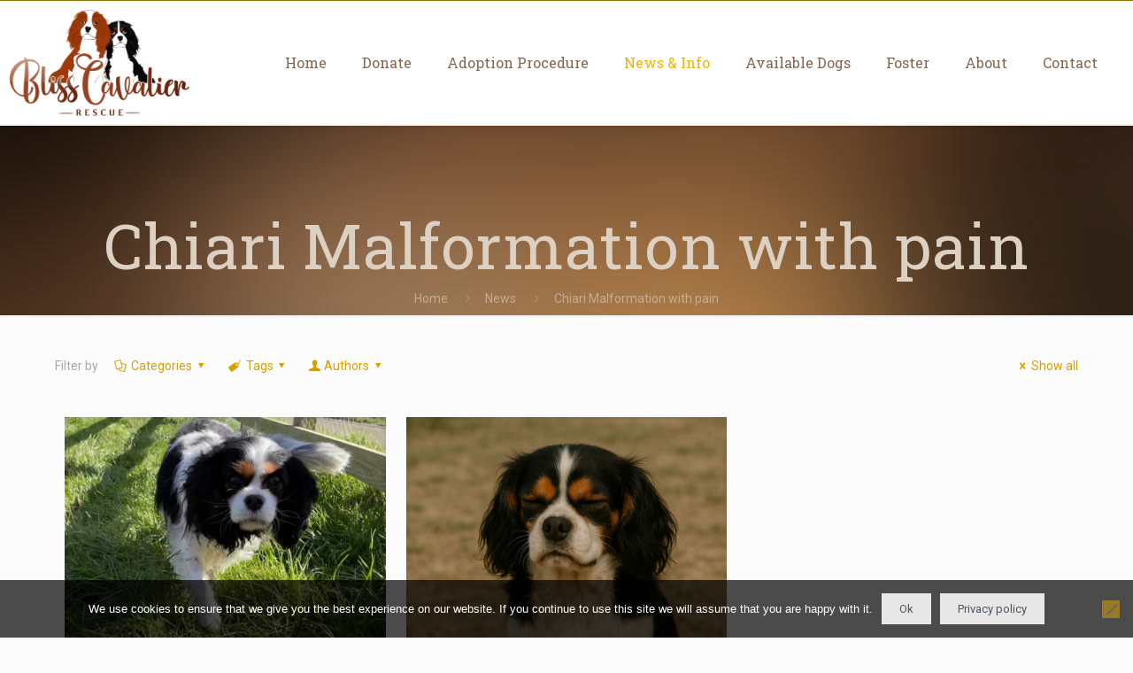

--- FILE ---
content_type: text/html; charset=UTF-8
request_url: https://www.blisscavalierrescue.org/tag/chiari-malformation-with-pain/
body_size: 29461
content:
<!DOCTYPE html>
<html lang="en-GB" class="no-js" itemscope itemtype="https://schema.org/WebPage">

<head>

<meta charset="UTF-8" />
<link rel="alternate" hreflang="en-GB" href="https://blisscavalierrescue.org/tag/chiari-malformation-with-pain/"/>
<meta name='robots' content='index, follow, max-image-preview:large, max-snippet:-1, max-video-preview:-1' />
<meta name="format-detection" content="telephone=no">
<meta name="viewport" content="width=device-width, initial-scale=1, maximum-scale=1" />

	<!-- This site is optimized with the Yoast SEO plugin v21.1 - https://yoast.com/wordpress/plugins/seo/ -->
	<title>Chiari Malformation with pain Archives - Bliss Cavalier Rescue</title>
	<link rel="canonical" href="https://www.blisscavalierrescue.org/tag/chiari-malformation-with-pain/" />
	<meta property="og:locale" content="en_GB" />
	<meta property="og:type" content="article" />
	<meta property="og:title" content="Chiari Malformation with pain Archives - Bliss Cavalier Rescue" />
	<meta property="og:url" content="https://www.blisscavalierrescue.org/tag/chiari-malformation-with-pain/" />
	<meta property="og:site_name" content="Bliss Cavalier Rescue" />
	<meta name="twitter:card" content="summary_large_image" />
	<script type="application/ld+json" class="yoast-schema-graph">{"@context":"https://schema.org","@graph":[{"@type":"CollectionPage","@id":"https://www.blisscavalierrescue.org/tag/chiari-malformation-with-pain/","url":"https://www.blisscavalierrescue.org/tag/chiari-malformation-with-pain/","name":"Chiari Malformation with pain Archives - Bliss Cavalier Rescue","isPartOf":{"@id":"https://www.blisscavalierrescue.org/#website"},"primaryImageOfPage":{"@id":"https://www.blisscavalierrescue.org/tag/chiari-malformation-with-pain/#primaryimage"},"image":{"@id":"https://www.blisscavalierrescue.org/tag/chiari-malformation-with-pain/#primaryimage"},"thumbnailUrl":"https://www.blisscavalierrescue.org/wp-content/uploads/2021/03/IMG_6958.jpg","breadcrumb":{"@id":"https://www.blisscavalierrescue.org/tag/chiari-malformation-with-pain/#breadcrumb"},"inLanguage":"en-GB"},{"@type":"ImageObject","inLanguage":"en-GB","@id":"https://www.blisscavalierrescue.org/tag/chiari-malformation-with-pain/#primaryimage","url":"https://www.blisscavalierrescue.org/wp-content/uploads/2021/03/IMG_6958.jpg","contentUrl":"https://www.blisscavalierrescue.org/wp-content/uploads/2021/03/IMG_6958.jpg","width":1242,"height":1333,"caption":"Lily Blossom Tricolour Cavalier walking on grass"},{"@type":"BreadcrumbList","@id":"https://www.blisscavalierrescue.org/tag/chiari-malformation-with-pain/#breadcrumb","itemListElement":[{"@type":"ListItem","position":1,"name":"Home","item":"https://www.blisscavalierrescue.org/"},{"@type":"ListItem","position":2,"name":"Chiari Malformation with pain"}]},{"@type":"WebSite","@id":"https://www.blisscavalierrescue.org/#website","url":"https://www.blisscavalierrescue.org/","name":"Bliss Cavalier Rescue","description":"Cavalier King Charles Spaniel Rescue UK","potentialAction":[{"@type":"SearchAction","target":{"@type":"EntryPoint","urlTemplate":"https://www.blisscavalierrescue.org/?s={search_term_string}"},"query-input":"required name=search_term_string"}],"inLanguage":"en-GB"}]}</script>
	<!-- / Yoast SEO plugin. -->


<link rel='dns-prefetch' href='//www.blisscavalierrescue.org' />
<link rel='dns-prefetch' href='//js.stripe.com' />
<link rel='dns-prefetch' href='//fonts.googleapis.com' />
<link rel="alternate" type="application/rss+xml" title="Bliss Cavalier Rescue &raquo; Feed" href="https://www.blisscavalierrescue.org/feed/" />
<link rel="alternate" type="application/rss+xml" title="Bliss Cavalier Rescue &raquo; Chiari Malformation with pain Tag Feed" href="https://www.blisscavalierrescue.org/tag/chiari-malformation-with-pain/feed/" />
<script type="text/javascript">
window._wpemojiSettings = {"baseUrl":"https:\/\/s.w.org\/images\/core\/emoji\/14.0.0\/72x72\/","ext":".png","svgUrl":"https:\/\/s.w.org\/images\/core\/emoji\/14.0.0\/svg\/","svgExt":".svg","source":{"concatemoji":"https:\/\/www.blisscavalierrescue.org\/wp-includes\/js\/wp-emoji-release.min.js?ver=6.1.9"}};
/*! This file is auto-generated */
!function(e,a,t){var n,r,o,i=a.createElement("canvas"),p=i.getContext&&i.getContext("2d");function s(e,t){var a=String.fromCharCode,e=(p.clearRect(0,0,i.width,i.height),p.fillText(a.apply(this,e),0,0),i.toDataURL());return p.clearRect(0,0,i.width,i.height),p.fillText(a.apply(this,t),0,0),e===i.toDataURL()}function c(e){var t=a.createElement("script");t.src=e,t.defer=t.type="text/javascript",a.getElementsByTagName("head")[0].appendChild(t)}for(o=Array("flag","emoji"),t.supports={everything:!0,everythingExceptFlag:!0},r=0;r<o.length;r++)t.supports[o[r]]=function(e){if(p&&p.fillText)switch(p.textBaseline="top",p.font="600 32px Arial",e){case"flag":return s([127987,65039,8205,9895,65039],[127987,65039,8203,9895,65039])?!1:!s([55356,56826,55356,56819],[55356,56826,8203,55356,56819])&&!s([55356,57332,56128,56423,56128,56418,56128,56421,56128,56430,56128,56423,56128,56447],[55356,57332,8203,56128,56423,8203,56128,56418,8203,56128,56421,8203,56128,56430,8203,56128,56423,8203,56128,56447]);case"emoji":return!s([129777,127995,8205,129778,127999],[129777,127995,8203,129778,127999])}return!1}(o[r]),t.supports.everything=t.supports.everything&&t.supports[o[r]],"flag"!==o[r]&&(t.supports.everythingExceptFlag=t.supports.everythingExceptFlag&&t.supports[o[r]]);t.supports.everythingExceptFlag=t.supports.everythingExceptFlag&&!t.supports.flag,t.DOMReady=!1,t.readyCallback=function(){t.DOMReady=!0},t.supports.everything||(n=function(){t.readyCallback()},a.addEventListener?(a.addEventListener("DOMContentLoaded",n,!1),e.addEventListener("load",n,!1)):(e.attachEvent("onload",n),a.attachEvent("onreadystatechange",function(){"complete"===a.readyState&&t.readyCallback()})),(e=t.source||{}).concatemoji?c(e.concatemoji):e.wpemoji&&e.twemoji&&(c(e.twemoji),c(e.wpemoji)))}(window,document,window._wpemojiSettings);
</script>
<style type="text/css">
img.wp-smiley,
img.emoji {
	display: inline !important;
	border: none !important;
	box-shadow: none !important;
	height: 1em !important;
	width: 1em !important;
	margin: 0 0.07em !important;
	vertical-align: -0.1em !important;
	background: none !important;
	padding: 0 !important;
}
</style>
	<link rel='stylesheet' id='mailchimp_sf_main_css-css' href='https://www.blisscavalierrescue.org/?mcsf_action=main_css&#038;ver=1.6.0' type='text/css' media='all' />
<link rel='stylesheet' id='wp-block-library-css' href='https://www.blisscavalierrescue.org/wp-includes/css/dist/block-library/style.min.css?ver=6.1.9' type='text/css' media='all' />
<link rel='stylesheet' id='classic-theme-styles-css' href='https://www.blisscavalierrescue.org/wp-includes/css/classic-themes.min.css?ver=1' type='text/css' media='all' />
<style id='global-styles-inline-css' type='text/css'>
body{--wp--preset--color--black: #000000;--wp--preset--color--cyan-bluish-gray: #abb8c3;--wp--preset--color--white: #ffffff;--wp--preset--color--pale-pink: #f78da7;--wp--preset--color--vivid-red: #cf2e2e;--wp--preset--color--luminous-vivid-orange: #ff6900;--wp--preset--color--luminous-vivid-amber: #fcb900;--wp--preset--color--light-green-cyan: #7bdcb5;--wp--preset--color--vivid-green-cyan: #00d084;--wp--preset--color--pale-cyan-blue: #8ed1fc;--wp--preset--color--vivid-cyan-blue: #0693e3;--wp--preset--color--vivid-purple: #9b51e0;--wp--preset--gradient--vivid-cyan-blue-to-vivid-purple: linear-gradient(135deg,rgba(6,147,227,1) 0%,rgb(155,81,224) 100%);--wp--preset--gradient--light-green-cyan-to-vivid-green-cyan: linear-gradient(135deg,rgb(122,220,180) 0%,rgb(0,208,130) 100%);--wp--preset--gradient--luminous-vivid-amber-to-luminous-vivid-orange: linear-gradient(135deg,rgba(252,185,0,1) 0%,rgba(255,105,0,1) 100%);--wp--preset--gradient--luminous-vivid-orange-to-vivid-red: linear-gradient(135deg,rgba(255,105,0,1) 0%,rgb(207,46,46) 100%);--wp--preset--gradient--very-light-gray-to-cyan-bluish-gray: linear-gradient(135deg,rgb(238,238,238) 0%,rgb(169,184,195) 100%);--wp--preset--gradient--cool-to-warm-spectrum: linear-gradient(135deg,rgb(74,234,220) 0%,rgb(151,120,209) 20%,rgb(207,42,186) 40%,rgb(238,44,130) 60%,rgb(251,105,98) 80%,rgb(254,248,76) 100%);--wp--preset--gradient--blush-light-purple: linear-gradient(135deg,rgb(255,206,236) 0%,rgb(152,150,240) 100%);--wp--preset--gradient--blush-bordeaux: linear-gradient(135deg,rgb(254,205,165) 0%,rgb(254,45,45) 50%,rgb(107,0,62) 100%);--wp--preset--gradient--luminous-dusk: linear-gradient(135deg,rgb(255,203,112) 0%,rgb(199,81,192) 50%,rgb(65,88,208) 100%);--wp--preset--gradient--pale-ocean: linear-gradient(135deg,rgb(255,245,203) 0%,rgb(182,227,212) 50%,rgb(51,167,181) 100%);--wp--preset--gradient--electric-grass: linear-gradient(135deg,rgb(202,248,128) 0%,rgb(113,206,126) 100%);--wp--preset--gradient--midnight: linear-gradient(135deg,rgb(2,3,129) 0%,rgb(40,116,252) 100%);--wp--preset--duotone--dark-grayscale: url('#wp-duotone-dark-grayscale');--wp--preset--duotone--grayscale: url('#wp-duotone-grayscale');--wp--preset--duotone--purple-yellow: url('#wp-duotone-purple-yellow');--wp--preset--duotone--blue-red: url('#wp-duotone-blue-red');--wp--preset--duotone--midnight: url('#wp-duotone-midnight');--wp--preset--duotone--magenta-yellow: url('#wp-duotone-magenta-yellow');--wp--preset--duotone--purple-green: url('#wp-duotone-purple-green');--wp--preset--duotone--blue-orange: url('#wp-duotone-blue-orange');--wp--preset--font-size--small: 13px;--wp--preset--font-size--medium: 20px;--wp--preset--font-size--large: 36px;--wp--preset--font-size--x-large: 42px;--wp--preset--spacing--20: 0.44rem;--wp--preset--spacing--30: 0.67rem;--wp--preset--spacing--40: 1rem;--wp--preset--spacing--50: 1.5rem;--wp--preset--spacing--60: 2.25rem;--wp--preset--spacing--70: 3.38rem;--wp--preset--spacing--80: 5.06rem;}:where(.is-layout-flex){gap: 0.5em;}body .is-layout-flow > .alignleft{float: left;margin-inline-start: 0;margin-inline-end: 2em;}body .is-layout-flow > .alignright{float: right;margin-inline-start: 2em;margin-inline-end: 0;}body .is-layout-flow > .aligncenter{margin-left: auto !important;margin-right: auto !important;}body .is-layout-constrained > .alignleft{float: left;margin-inline-start: 0;margin-inline-end: 2em;}body .is-layout-constrained > .alignright{float: right;margin-inline-start: 2em;margin-inline-end: 0;}body .is-layout-constrained > .aligncenter{margin-left: auto !important;margin-right: auto !important;}body .is-layout-constrained > :where(:not(.alignleft):not(.alignright):not(.alignfull)){max-width: var(--wp--style--global--content-size);margin-left: auto !important;margin-right: auto !important;}body .is-layout-constrained > .alignwide{max-width: var(--wp--style--global--wide-size);}body .is-layout-flex{display: flex;}body .is-layout-flex{flex-wrap: wrap;align-items: center;}body .is-layout-flex > *{margin: 0;}:where(.wp-block-columns.is-layout-flex){gap: 2em;}.has-black-color{color: var(--wp--preset--color--black) !important;}.has-cyan-bluish-gray-color{color: var(--wp--preset--color--cyan-bluish-gray) !important;}.has-white-color{color: var(--wp--preset--color--white) !important;}.has-pale-pink-color{color: var(--wp--preset--color--pale-pink) !important;}.has-vivid-red-color{color: var(--wp--preset--color--vivid-red) !important;}.has-luminous-vivid-orange-color{color: var(--wp--preset--color--luminous-vivid-orange) !important;}.has-luminous-vivid-amber-color{color: var(--wp--preset--color--luminous-vivid-amber) !important;}.has-light-green-cyan-color{color: var(--wp--preset--color--light-green-cyan) !important;}.has-vivid-green-cyan-color{color: var(--wp--preset--color--vivid-green-cyan) !important;}.has-pale-cyan-blue-color{color: var(--wp--preset--color--pale-cyan-blue) !important;}.has-vivid-cyan-blue-color{color: var(--wp--preset--color--vivid-cyan-blue) !important;}.has-vivid-purple-color{color: var(--wp--preset--color--vivid-purple) !important;}.has-black-background-color{background-color: var(--wp--preset--color--black) !important;}.has-cyan-bluish-gray-background-color{background-color: var(--wp--preset--color--cyan-bluish-gray) !important;}.has-white-background-color{background-color: var(--wp--preset--color--white) !important;}.has-pale-pink-background-color{background-color: var(--wp--preset--color--pale-pink) !important;}.has-vivid-red-background-color{background-color: var(--wp--preset--color--vivid-red) !important;}.has-luminous-vivid-orange-background-color{background-color: var(--wp--preset--color--luminous-vivid-orange) !important;}.has-luminous-vivid-amber-background-color{background-color: var(--wp--preset--color--luminous-vivid-amber) !important;}.has-light-green-cyan-background-color{background-color: var(--wp--preset--color--light-green-cyan) !important;}.has-vivid-green-cyan-background-color{background-color: var(--wp--preset--color--vivid-green-cyan) !important;}.has-pale-cyan-blue-background-color{background-color: var(--wp--preset--color--pale-cyan-blue) !important;}.has-vivid-cyan-blue-background-color{background-color: var(--wp--preset--color--vivid-cyan-blue) !important;}.has-vivid-purple-background-color{background-color: var(--wp--preset--color--vivid-purple) !important;}.has-black-border-color{border-color: var(--wp--preset--color--black) !important;}.has-cyan-bluish-gray-border-color{border-color: var(--wp--preset--color--cyan-bluish-gray) !important;}.has-white-border-color{border-color: var(--wp--preset--color--white) !important;}.has-pale-pink-border-color{border-color: var(--wp--preset--color--pale-pink) !important;}.has-vivid-red-border-color{border-color: var(--wp--preset--color--vivid-red) !important;}.has-luminous-vivid-orange-border-color{border-color: var(--wp--preset--color--luminous-vivid-orange) !important;}.has-luminous-vivid-amber-border-color{border-color: var(--wp--preset--color--luminous-vivid-amber) !important;}.has-light-green-cyan-border-color{border-color: var(--wp--preset--color--light-green-cyan) !important;}.has-vivid-green-cyan-border-color{border-color: var(--wp--preset--color--vivid-green-cyan) !important;}.has-pale-cyan-blue-border-color{border-color: var(--wp--preset--color--pale-cyan-blue) !important;}.has-vivid-cyan-blue-border-color{border-color: var(--wp--preset--color--vivid-cyan-blue) !important;}.has-vivid-purple-border-color{border-color: var(--wp--preset--color--vivid-purple) !important;}.has-vivid-cyan-blue-to-vivid-purple-gradient-background{background: var(--wp--preset--gradient--vivid-cyan-blue-to-vivid-purple) !important;}.has-light-green-cyan-to-vivid-green-cyan-gradient-background{background: var(--wp--preset--gradient--light-green-cyan-to-vivid-green-cyan) !important;}.has-luminous-vivid-amber-to-luminous-vivid-orange-gradient-background{background: var(--wp--preset--gradient--luminous-vivid-amber-to-luminous-vivid-orange) !important;}.has-luminous-vivid-orange-to-vivid-red-gradient-background{background: var(--wp--preset--gradient--luminous-vivid-orange-to-vivid-red) !important;}.has-very-light-gray-to-cyan-bluish-gray-gradient-background{background: var(--wp--preset--gradient--very-light-gray-to-cyan-bluish-gray) !important;}.has-cool-to-warm-spectrum-gradient-background{background: var(--wp--preset--gradient--cool-to-warm-spectrum) !important;}.has-blush-light-purple-gradient-background{background: var(--wp--preset--gradient--blush-light-purple) !important;}.has-blush-bordeaux-gradient-background{background: var(--wp--preset--gradient--blush-bordeaux) !important;}.has-luminous-dusk-gradient-background{background: var(--wp--preset--gradient--luminous-dusk) !important;}.has-pale-ocean-gradient-background{background: var(--wp--preset--gradient--pale-ocean) !important;}.has-electric-grass-gradient-background{background: var(--wp--preset--gradient--electric-grass) !important;}.has-midnight-gradient-background{background: var(--wp--preset--gradient--midnight) !important;}.has-small-font-size{font-size: var(--wp--preset--font-size--small) !important;}.has-medium-font-size{font-size: var(--wp--preset--font-size--medium) !important;}.has-large-font-size{font-size: var(--wp--preset--font-size--large) !important;}.has-x-large-font-size{font-size: var(--wp--preset--font-size--x-large) !important;}
.wp-block-navigation a:where(:not(.wp-element-button)){color: inherit;}
:where(.wp-block-columns.is-layout-flex){gap: 2em;}
.wp-block-pullquote{font-size: 1.5em;line-height: 1.6;}
</style>
<link rel='stylesheet' id='contact-form-7-css' href='https://www.blisscavalierrescue.org/wp-content/plugins/contact-form-7/includes/css/styles.css?ver=5.7.7' type='text/css' media='all' />
<link rel='stylesheet' id='cookie-notice-front-css' href='https://www.blisscavalierrescue.org/wp-content/plugins/cookie-notice/css/front.min.css?ver=2.5.11' type='text/css' media='all' />
<link rel='stylesheet' id='wpedon-css' href='https://www.blisscavalierrescue.org/wp-content/plugins/easy-paypal-donation/assets/css/wpedon.css?ver=1.5.1' type='text/css' media='all' />
<link rel='stylesheet' id='style-css' href='https://www.blisscavalierrescue.org/wp-content/themes/betheme/style.css?ver=21.9.8' type='text/css' media='all' />
<link rel='stylesheet' id='mfn-base-css' href='https://www.blisscavalierrescue.org/wp-content/themes/betheme/css/base.css?ver=21.9.8' type='text/css' media='all' />
<link rel='stylesheet' id='mfn-layout-css' href='https://www.blisscavalierrescue.org/wp-content/themes/betheme/css/layout.css?ver=21.9.8' type='text/css' media='all' />
<link rel='stylesheet' id='mfn-shortcodes-css' href='https://www.blisscavalierrescue.org/wp-content/themes/betheme/css/shortcodes.css?ver=21.9.8' type='text/css' media='all' />
<link rel='stylesheet' id='mfn-animations-css' href='https://www.blisscavalierrescue.org/wp-content/themes/betheme/assets/animations/animations.min.css?ver=21.9.8' type='text/css' media='all' />
<link rel='stylesheet' id='mfn-jquery-ui-css' href='https://www.blisscavalierrescue.org/wp-content/themes/betheme/assets/ui/jquery.ui.all.css?ver=21.9.8' type='text/css' media='all' />
<link rel='stylesheet' id='mfn-jplayer-css' href='https://www.blisscavalierrescue.org/wp-content/themes/betheme/assets/jplayer/css/jplayer.blue.monday.css?ver=21.9.8' type='text/css' media='all' />
<link rel='stylesheet' id='mfn-responsive-css' href='https://www.blisscavalierrescue.org/wp-content/themes/betheme/css/responsive.css?ver=21.9.8' type='text/css' media='all' />
<link rel='stylesheet' id='mfn-fonts-css' href='https://fonts.googleapis.com/css?family=Roboto%3A1%2C300%2C400%2C400italic%2C500%2C700%2C700italic%7CRoboto+Slab%3A1%2C300%2C400%2C400italic%2C500%2C700%2C700italic&#038;display=swap&#038;ver=6.1.9' type='text/css' media='all' />
<style id='mfn-dynamic-inline-css' type='text/css'>
body:not(.template-slider) #Header_wrapper{background-image:url(https://blisscavalierrescue.org/wp-content/uploads/2017/05/home_animalshelter_subheader.jpg)}
html{background-color: #FCFCFC;}#Wrapper,#Content{background-color: #FCFCFC;}body:not(.template-slider) #Header{min-height: 60px;}body.header-below:not(.template-slider) #Header{padding-top: 60px;}#Subheader {padding: 6px;}#Footer .widgets_wrapper {padding: 70px 0;}body, button, span.date_label, .timeline_items li h3 span, input[type="submit"], input[type="reset"], input[type="button"],input[type="text"], input[type="password"], input[type="tel"], input[type="email"], textarea, select, .offer_li .title h3 {font-family: "Roboto", Helvetica, Arial, sans-serif;}#menu > ul > li > a, a.action_button, #overlay-menu ul li a {font-family: "Roboto Slab", Helvetica, Arial, sans-serif;}#Subheader .title {font-family: "Roboto Slab", Helvetica, Arial, sans-serif;}h1, h2, h3, h4, .text-logo #logo {font-family: "Roboto Slab", Helvetica, Arial, sans-serif;}h5, h6 {font-family: "Roboto Slab", Helvetica, Arial, sans-serif;}blockquote {font-family: "Roboto", Helvetica, Arial, sans-serif;}.chart_box .chart .num, .counter .desc_wrapper .number-wrapper, .how_it_works .image .number,.pricing-box .plan-header .price, .quick_fact .number-wrapper, .woocommerce .product div.entry-summary .price {font-family: "Roboto Slab", Helvetica, Arial, sans-serif;}body {font-size: 14px;line-height: 25px;font-weight: 400;letter-spacing: 0px;}.big {font-size: 16px;line-height: 28px;font-weight: 400;letter-spacing: 0px;}#menu > ul > li > a, a.action_button, #overlay-menu ul li a{font-size: 16px;font-weight: 400;letter-spacing: 0px;}#overlay-menu ul li a{line-height: 24px;}#Subheader .title {font-size: 70px;line-height: 75px;font-weight: 400;letter-spacing: 1px;}h1, .text-logo #logo {font-size: 70px;line-height: 75px;font-weight: 400;letter-spacing: 0px;}h2 {font-size: 42px;line-height: 50px;font-weight: 300;letter-spacing: 0px;}h3 {font-size: 26px;line-height: 34px;font-weight: 400;letter-spacing: 0px;}h4 {font-size: 22px;line-height: 26px;font-weight: 700;letter-spacing: 0px;}h5 {font-size: 18px;line-height: 26px;font-weight: 300;letter-spacing: 0px;}h6 {font-size: 14px;line-height: 25px;font-weight: 400;letter-spacing: 0px;}#Intro .intro-title {font-size: 70px;line-height: 70px;font-weight: 400;letter-spacing: 0px;}@media only screen and (min-width: 768px) and (max-width: 959px){body {font-size: 13px;line-height: 21px;letter-spacing: 0px;}.big {font-size: 14px;line-height: 24px;letter-spacing: 0px;}#menu > ul > li > a, a.action_button, #overlay-menu ul li a {font-size: 14px;letter-spacing: 0px;}#overlay-menu ul li a{line-height: 21px;letter-spacing: 0px;}#Subheader .title {font-size: 60px;line-height: 64px;letter-spacing: 1px;}h1, .text-logo #logo {font-size: 60px;line-height: 64px;letter-spacing: 0px;}h2 {font-size: 36px;line-height: 43px;letter-spacing: 0px;}h3 {font-size: 22px;line-height: 29px;letter-spacing: 0px;}h4 {font-size: 19px;line-height: 22px;letter-spacing: 0px;}h5 {font-size: 15px;line-height: 22px;letter-spacing: 0px;}h6 {font-size: 13px;line-height: 21px;letter-spacing: 0px;}#Intro .intro-title {font-size: 60px;line-height: 60px;letter-spacing: 0px;}blockquote { font-size: 15px;}.chart_box .chart .num { font-size: 45px; line-height: 45px; }.counter .desc_wrapper .number-wrapper { font-size: 45px; line-height: 45px;}.counter .desc_wrapper .title { font-size: 14px; line-height: 18px;}.faq .question .title { font-size: 14px; }.fancy_heading .title { font-size: 38px; line-height: 38px; }.offer .offer_li .desc_wrapper .title h3 { font-size: 32px; line-height: 32px; }.offer_thumb_ul li.offer_thumb_li .desc_wrapper .title h3 {font-size: 32px; line-height: 32px; }.pricing-box .plan-header h2 { font-size: 27px; line-height: 27px; }.pricing-box .plan-header .price > span { font-size: 40px; line-height: 40px; }.pricing-box .plan-header .price sup.currency { font-size: 18px; line-height: 18px; }.pricing-box .plan-header .price sup.period { font-size: 14px; line-height: 14px;}.quick_fact .number { font-size: 80px; line-height: 80px;}.trailer_box .desc h2 { font-size: 27px; line-height: 27px; }.widget > h3 { font-size: 17px; line-height: 20px; }}@media only screen and (min-width: 480px) and (max-width: 767px){body {font-size: 13px;line-height: 19px;letter-spacing: 0px;}.big {font-size: 13px;line-height: 21px;letter-spacing: 0px;}#menu > ul > li > a, a.action_button, #overlay-menu ul li a {font-size: 13px;letter-spacing: 0px;}#overlay-menu ul li a{line-height: 19.5px;letter-spacing: 0px;}#Subheader .title {font-size: 53px;line-height: 56px;letter-spacing: 1px;}h1, .text-logo #logo {font-size: 53px;line-height: 56px;letter-spacing: 0px;}h2 {font-size: 32px;line-height: 38px;letter-spacing: 0px;}h3 {font-size: 20px;line-height: 26px;letter-spacing: 0px;}h4 {font-size: 17px;line-height: 20px;letter-spacing: 0px;}h5 {font-size: 14px;line-height: 20px;letter-spacing: 0px;}h6 {font-size: 13px;line-height: 19px;letter-spacing: 0px;}#Intro .intro-title {font-size: 53px;line-height: 53px;letter-spacing: 0px;}blockquote { font-size: 14px;}.chart_box .chart .num { font-size: 40px; line-height: 40px; }.counter .desc_wrapper .number-wrapper { font-size: 40px; line-height: 40px;}.counter .desc_wrapper .title { font-size: 13px; line-height: 16px;}.faq .question .title { font-size: 13px; }.fancy_heading .title { font-size: 34px; line-height: 34px; }.offer .offer_li .desc_wrapper .title h3 { font-size: 28px; line-height: 28px; }.offer_thumb_ul li.offer_thumb_li .desc_wrapper .title h3 {font-size: 28px; line-height: 28px; }.pricing-box .plan-header h2 { font-size: 24px; line-height: 24px; }.pricing-box .plan-header .price > span { font-size: 34px; line-height: 34px; }.pricing-box .plan-header .price sup.currency { font-size: 16px; line-height: 16px; }.pricing-box .plan-header .price sup.period { font-size: 13px; line-height: 13px;}.quick_fact .number { font-size: 70px; line-height: 70px;}.trailer_box .desc h2 { font-size: 24px; line-height: 24px; }.widget > h3 { font-size: 16px; line-height: 19px; }}@media only screen and (max-width: 479px){body {font-size: 13px;line-height: 19px;letter-spacing: 0px;}.big {font-size: 13px;line-height: 19px;letter-spacing: 0px;}#menu > ul > li > a, a.action_button, #overlay-menu ul li a {font-size: 13px;letter-spacing: 0px;}#overlay-menu ul li a{line-height: 19.5px;letter-spacing: 0px;}#Subheader .title {font-size: 42px;line-height: 45px;letter-spacing: 1px;}h1, .text-logo #logo {font-size: 42px;line-height: 45px;letter-spacing: 0px;}h2 {font-size: 25px;line-height: 30px;letter-spacing: 0px;}h3 {font-size: 16px;line-height: 20px;letter-spacing: 0px;}h4 {font-size: 13px;line-height: 19px;letter-spacing: 0px;}h5 {font-size: 13px;line-height: 19px;letter-spacing: 0px;}h6 {font-size: 13px;line-height: 19px;letter-spacing: 0px;}#Intro .intro-title {font-size: 42px;line-height: 42px;letter-spacing: 0px;}blockquote { font-size: 13px;}.chart_box .chart .num { font-size: 35px; line-height: 35px; }.counter .desc_wrapper .number-wrapper { font-size: 35px; line-height: 35px;}.counter .desc_wrapper .title { font-size: 13px; line-height: 26px;}.faq .question .title { font-size: 13px; }.fancy_heading .title { font-size: 30px; line-height: 30px; }.offer .offer_li .desc_wrapper .title h3 { font-size: 26px; line-height: 26px; }.offer_thumb_ul li.offer_thumb_li .desc_wrapper .title h3 {font-size: 26px; line-height: 26px; }.pricing-box .plan-header h2 { font-size: 21px; line-height: 21px; }.pricing-box .plan-header .price > span { font-size: 32px; line-height: 32px; }.pricing-box .plan-header .price sup.currency { font-size: 14px; line-height: 14px; }.pricing-box .plan-header .price sup.period { font-size: 13px; line-height: 13px;}.quick_fact .number { font-size: 60px; line-height: 60px;}.trailer_box .desc h2 { font-size: 21px; line-height: 21px; }.widget > h3 { font-size: 15px; line-height: 18px; }}.with_aside .sidebar.columns {width: 23%;}.with_aside .sections_group {width: 77%;}.aside_both .sidebar.columns {width: 18%;}.aside_both .sidebar.sidebar-1{margin-left: -82%;}.aside_both .sections_group {width: 64%;margin-left: 18%;}@media only screen and (min-width:1240px){#Wrapper, .with_aside .content_wrapper {max-width: 1200px;}.section_wrapper, .container {max-width: 1180px;}.layout-boxed.header-boxed #Top_bar.is-sticky{max-width: 1200px;}}@media only screen and (max-width: 767px){.section_wrapper,.container,.four.columns .widget-area { max-width: 700px !important; }}.button-default .button, .button-flat .button, .button-round .button {background-color: #e7e7e7;color: #4b5864;}.button-stroke .button {border-color: #e7e7e7;color: #4b5864;}.button-stroke .button:hover{background-color: #e7e7e7;color: #fff;}.button-default .button_theme, .button-default button,.button-default input[type="button"], .button-default input[type="reset"], .button-default input[type="submit"],.button-flat .button_theme, .button-flat button,.button-flat input[type="button"], .button-flat input[type="reset"], .button-flat input[type="submit"],.button-round .button_theme, .button-round button,.button-round input[type="button"], .button-round input[type="reset"], .button-round input[type="submit"],.woocommerce #respond input#submit,.woocommerce a.button:not(.default),.woocommerce button.button,.woocommerce input.button,.woocommerce #respond input#submit:hover, .woocommerce a.button:hover, .woocommerce button.button:hover, .woocommerce input.button:hover{color: #ffffff;}.button-stroke .button_theme:hover,.button-stroke button:hover, .button-stroke input[type="submit"]:hover, .button-stroke input[type="reset"]:hover, .button-stroke input[type="button"]:hover,.button-stroke .woocommerce #respond input#submit:hover,.button-stroke .woocommerce a.button:not(.default):hover,.button-stroke .woocommerce button.button:hover,.button-stroke.woocommerce input.button:hover {color: #ffffff !important;}.button-stroke .button_theme:hover .button_icon i{color: #ffffff !important;}.button-default .single_add_to_cart_button, .button-flat .single_add_to_cart_button, .button-round .single_add_to_cart_button,.button-default .woocommerce .button:disabled, .button-flat .woocommerce .button:disabled, .button-round .woocommerce .button:disabled,.button-default .woocommerce .button.alt .button-flat .woocommerce .button.alt, .button-round .woocommerce .button.alt,.button-default a.remove, .button-flat a.remove, .button-round a.remove{color: #ffffff!important;}.action_button, .action_button:hover{background-color: #f7f7f7;color: #747474;}.button-stroke a.action_button{border-color: #f7f7f7;}.button-stroke a.action_button:hover{background-color: #f7f7f7!important;}.footer_button{color: #65666C!important;background-color:transparent;box-shadow:none!important;}.footer_button:after{display:none!important;}.button-custom .button,.button-custom .action_button,.button-custom .footer_button,.button-custom button,.button-custom input[type="button"],.button-custom input[type="reset"],.button-custom input[type="submit"],.button-custom .woocommerce #respond input#submit,.button-custom .woocommerce a.button,.button-custom .woocommerce button.button,.button-custom .woocommerce input.button{font-family: Arial;font-size: 14px;line-height: 14px;font-weight: 400;letter-spacing: 0px;padding: 12px 20px 12px 20px;border-width: 0px;border-radius: 0px;}.button-custom .button{color: #626262;background-color: #dbdddf;border-color: transparent;}.button-custom .button:hover{color: #626262;background-color: #d3d3d3;border-color: transparent;}.button-custom .button_theme,.button-custom button,.button-custom input[type="button"],.button-custom input[type="reset"],.button-custom input[type="submit"],.button-custom .woocommerce #respond input#submit,.button-custom .woocommerce a.button:not(.default),.button-custom .woocommerce button.button,.button-custom .woocommerce input.button{color: #ffffff;background-color: #0095eb;border-color: transparent;}.button-custom .button_theme:hover,.button-custom button:hover,.button-custom input[type="button"]:hover,.button-custom input[type="reset"]:hover,.button-custom input[type="submit"]:hover,.button-custom .woocommerce #respond input#submit:hover,.button-custom .woocommerce a.button:not(.default):hover,.button-custom .woocommerce button.button:hover,.button-custom .woocommerce input.button:hover{color: #ffffff;background-color: #007cc3;border-color: transparent;}.button-custom .action_button{color: #626262;background-color: #dbdddf;border-color: transparent;}.button-custom .action_button:hover{color: #626262;background-color: #d3d3d3;border-color: transparent;}.button-custom .single_add_to_cart_button,.button-custom .woocommerce .button:disabled,.button-custom .woocommerce .button.alt,.button-custom a.remove{line-height: 14px!important;padding: 12px 20px 12px 20px!important;color: #ffffff!important;background-color: #0095eb!important;}.button-custom .single_add_to_cart_button:hover,.button-custom .woocommerce .button:disabled:hover,.button-custom .woocommerce .button.alt:hover,.button-custom a.remove:hover{color: #ffffff!important;background-color: #007cc3!important;}#Top_bar #logo,.header-fixed #Top_bar #logo,.header-plain #Top_bar #logo,.header-transparent #Top_bar #logo {height: 120px;line-height: 120px;padding: 10px 0;}.logo-overflow #Top_bar:not(.is-sticky) .logo {height: 140px;}#Top_bar .menu > li > a {padding: 40px 0;}.menu-highlight:not(.header-creative) #Top_bar .menu > li > a {margin: 45px 0;}.header-plain:not(.menu-highlight) #Top_bar .menu > li > a span:not(.description) {line-height: 140px;}.header-fixed #Top_bar .menu > li > a {padding: 55px 0;}#Top_bar .top_bar_right,.header-plain #Top_bar .top_bar_right {height: 140px;}#Top_bar .top_bar_right_wrapper {top: 50px;}.header-plain #Top_bar a#header_cart,.header-plain #Top_bar a#search_button,.header-plain #Top_bar .wpml-languages {line-height: 140px;}.header-plain #Top_bar a.action_button {line-height: 140px!important;}@media only screen and (max-width: 767px){#Top_bar a.responsive-menu-toggle {top: 70px;}.mobile-header-mini #Top_bar #logo{height:50px!important;line-height:50px!important;margin:5px 0;}}.twentytwenty-before-label::before{content:"Before"}.twentytwenty-after-label::before{content:"After"}#Side_slide{right:-250px;width:250px;}#Side_slide.left{left:-250px;}.blog-teaser li .desc-wrapper .desc{background-position-y:-1px;}@media only screen and ( max-width: 767px ){body:not(.template-slider) #Header{min-height: ;}#Subheader{padding: ;}}@media only screen and (min-width: 1240px){body:not(.header-simple) #Top_bar #menu{display:block!important}.tr-menu #Top_bar #menu{background:none!important}#Top_bar .menu > li > ul.mfn-megamenu{width:984px}#Top_bar .menu > li > ul.mfn-megamenu > li{float:left}#Top_bar .menu > li > ul.mfn-megamenu > li.mfn-megamenu-cols-1{width:100%}#Top_bar .menu > li > ul.mfn-megamenu > li.mfn-megamenu-cols-2{width:50%}#Top_bar .menu > li > ul.mfn-megamenu > li.mfn-megamenu-cols-3{width:33.33%}#Top_bar .menu > li > ul.mfn-megamenu > li.mfn-megamenu-cols-4{width:25%}#Top_bar .menu > li > ul.mfn-megamenu > li.mfn-megamenu-cols-5{width:20%}#Top_bar .menu > li > ul.mfn-megamenu > li.mfn-megamenu-cols-6{width:16.66%}#Top_bar .menu > li > ul.mfn-megamenu > li > ul{display:block!important;position:inherit;left:auto;top:auto;border-width:0 1px 0 0}#Top_bar .menu > li > ul.mfn-megamenu > li:last-child > ul{border:0}#Top_bar .menu > li > ul.mfn-megamenu > li > ul li{width:auto}#Top_bar .menu > li > ul.mfn-megamenu a.mfn-megamenu-title{text-transform:uppercase;font-weight:400;background:none}#Top_bar .menu > li > ul.mfn-megamenu a .menu-arrow{display:none}.menuo-right #Top_bar .menu > li > ul.mfn-megamenu{left:auto;right:0}.menuo-right #Top_bar .menu > li > ul.mfn-megamenu-bg{box-sizing:border-box}#Top_bar .menu > li > ul.mfn-megamenu-bg{padding:20px 166px 20px 20px;background-repeat:no-repeat;background-position:right bottom}.rtl #Top_bar .menu > li > ul.mfn-megamenu-bg{padding-left:166px;padding-right:20px;background-position:left bottom}#Top_bar .menu > li > ul.mfn-megamenu-bg > li{background:none}#Top_bar .menu > li > ul.mfn-megamenu-bg > li a{border:none}#Top_bar .menu > li > ul.mfn-megamenu-bg > li > ul{background:none!important;-webkit-box-shadow:0 0 0 0;-moz-box-shadow:0 0 0 0;box-shadow:0 0 0 0}.mm-vertical #Top_bar .container{position:relative;}.mm-vertical #Top_bar .top_bar_left{position:static;}.mm-vertical #Top_bar .menu > li ul{box-shadow:0 0 0 0 transparent!important;background-image:none;}.mm-vertical #Top_bar .menu > li > ul.mfn-megamenu{width:98%!important;margin:0 1%;padding:20px 0;}.mm-vertical.header-plain #Top_bar .menu > li > ul.mfn-megamenu{width:100%!important;margin:0;}.mm-vertical #Top_bar .menu > li > ul.mfn-megamenu > li{display:table-cell;float:none!important;width:10%;padding:0 15px;border-right:1px solid rgba(0, 0, 0, 0.05);}.mm-vertical #Top_bar .menu > li > ul.mfn-megamenu > li:last-child{border-right-width:0}.mm-vertical #Top_bar .menu > li > ul.mfn-megamenu > li.hide-border{border-right-width:0}.mm-vertical #Top_bar .menu > li > ul.mfn-megamenu > li a{border-bottom-width:0;padding:9px 15px;line-height:120%;}.mm-vertical #Top_bar .menu > li > ul.mfn-megamenu a.mfn-megamenu-title{font-weight:700;}.rtl .mm-vertical #Top_bar .menu > li > ul.mfn-megamenu > li:first-child{border-right-width:0}.rtl .mm-vertical #Top_bar .menu > li > ul.mfn-megamenu > li:last-child{border-right-width:1px}.header-plain:not(.menuo-right) #Header .top_bar_left{width:auto!important}.header-stack.header-center #Top_bar #menu{display:inline-block!important}.header-simple #Top_bar #menu{display:none;height:auto;width:300px;bottom:auto;top:100%;right:1px;position:absolute;margin:0}.header-simple #Header a.responsive-menu-toggle{display:block;right:10px}.header-simple #Top_bar #menu > ul{width:100%;float:left}.header-simple #Top_bar #menu ul li{width:100%;padding-bottom:0;border-right:0;position:relative}.header-simple #Top_bar #menu ul li a{padding:0 20px;margin:0;display:block;height:auto;line-height:normal;border:none}.header-simple #Top_bar #menu ul li a:after{display:none}.header-simple #Top_bar #menu ul li a span{border:none;line-height:44px;display:inline;padding:0}.header-simple #Top_bar #menu ul li.submenu .menu-toggle{display:block;position:absolute;right:0;top:0;width:44px;height:44px;line-height:44px;font-size:30px;font-weight:300;text-align:center;cursor:pointer;color:#444;opacity:0.33;}.header-simple #Top_bar #menu ul li.submenu .menu-toggle:after{content:"+"}.header-simple #Top_bar #menu ul li.hover > .menu-toggle:after{content:"-"}.header-simple #Top_bar #menu ul li.hover a{border-bottom:0}.header-simple #Top_bar #menu ul.mfn-megamenu li .menu-toggle{display:none}.header-simple #Top_bar #menu ul li ul{position:relative!important;left:0!important;top:0;padding:0;margin:0!important;width:auto!important;background-image:none}.header-simple #Top_bar #menu ul li ul li{width:100%!important;display:block;padding:0;}.header-simple #Top_bar #menu ul li ul li a{padding:0 20px 0 30px}.header-simple #Top_bar #menu ul li ul li a .menu-arrow{display:none}.header-simple #Top_bar #menu ul li ul li a span{padding:0}.header-simple #Top_bar #menu ul li ul li a span:after{display:none!important}.header-simple #Top_bar .menu > li > ul.mfn-megamenu a.mfn-megamenu-title{text-transform:uppercase;font-weight:400}.header-simple #Top_bar .menu > li > ul.mfn-megamenu > li > ul{display:block!important;position:inherit;left:auto;top:auto}.header-simple #Top_bar #menu ul li ul li ul{border-left:0!important;padding:0;top:0}.header-simple #Top_bar #menu ul li ul li ul li a{padding:0 20px 0 40px}.rtl.header-simple #Top_bar #menu{left:1px;right:auto}.rtl.header-simple #Top_bar a.responsive-menu-toggle{left:10px;right:auto}.rtl.header-simple #Top_bar #menu ul li.submenu .menu-toggle{left:0;right:auto}.rtl.header-simple #Top_bar #menu ul li ul{left:auto!important;right:0!important}.rtl.header-simple #Top_bar #menu ul li ul li a{padding:0 30px 0 20px}.rtl.header-simple #Top_bar #menu ul li ul li ul li a{padding:0 40px 0 20px}.menu-highlight #Top_bar .menu > li{margin:0 2px}.menu-highlight:not(.header-creative) #Top_bar .menu > li > a{margin:20px 0;padding:0;-webkit-border-radius:5px;border-radius:5px}.menu-highlight #Top_bar .menu > li > a:after{display:none}.menu-highlight #Top_bar .menu > li > a span:not(.description){line-height:50px}.menu-highlight #Top_bar .menu > li > a span.description{display:none}.menu-highlight.header-stack #Top_bar .menu > li > a{margin:10px 0!important}.menu-highlight.header-stack #Top_bar .menu > li > a span:not(.description){line-height:40px}.menu-highlight.header-transparent #Top_bar .menu > li > a{margin:5px 0}.menu-highlight.header-simple #Top_bar #menu ul li,.menu-highlight.header-creative #Top_bar #menu ul li{margin:0}.menu-highlight.header-simple #Top_bar #menu ul li > a,.menu-highlight.header-creative #Top_bar #menu ul li > a{-webkit-border-radius:0;border-radius:0}.menu-highlight:not(.header-fixed):not(.header-simple) #Top_bar.is-sticky .menu > li > a{margin:10px 0!important;padding:5px 0!important}.menu-highlight:not(.header-fixed):not(.header-simple) #Top_bar.is-sticky .menu > li > a span{line-height:30px!important}.header-modern.menu-highlight.menuo-right .menu_wrapper{margin-right:20px}.menu-line-below #Top_bar .menu > li > a:after{top:auto;bottom:-4px}.menu-line-below #Top_bar.is-sticky .menu > li > a:after{top:auto;bottom:-4px}.menu-line-below-80 #Top_bar:not(.is-sticky) .menu > li > a:after{height:4px;left:10%;top:50%;margin-top:20px;width:80%}.menu-line-below-80-1 #Top_bar:not(.is-sticky) .menu > li > a:after{height:1px;left:10%;top:50%;margin-top:20px;width:80%}.menu-link-color #Top_bar .menu > li > a:after{display:none!important}.menu-arrow-top #Top_bar .menu > li > a:after{background:none repeat scroll 0 0 rgba(0,0,0,0)!important;border-color:#ccc transparent transparent;border-style:solid;border-width:7px 7px 0;display:block;height:0;left:50%;margin-left:-7px;top:0!important;width:0}.menu-arrow-top #Top_bar.is-sticky .menu > li > a:after{top:0!important}.menu-arrow-bottom #Top_bar .menu > li > a:after{background:none!important;border-color:transparent transparent #ccc;border-style:solid;border-width:0 7px 7px;display:block;height:0;left:50%;margin-left:-7px;top:auto;bottom:0;width:0}.menu-arrow-bottom #Top_bar.is-sticky .menu > li > a:after{top:auto;bottom:0}.menuo-no-borders #Top_bar .menu > li > a span{border-width:0!important}.menuo-no-borders #Header_creative #Top_bar .menu > li > a span{border-bottom-width:0}.menuo-no-borders.header-plain #Top_bar a#header_cart,.menuo-no-borders.header-plain #Top_bar a#search_button,.menuo-no-borders.header-plain #Top_bar .wpml-languages,.menuo-no-borders.header-plain #Top_bar a.action_button{border-width:0}.menuo-right #Top_bar .menu_wrapper{float:right}.menuo-right.header-stack:not(.header-center) #Top_bar .menu_wrapper{margin-right:150px}body.header-creative{padding-left:50px}body.header-creative.header-open{padding-left:250px}body.error404,body.under-construction,body.template-blank{padding-left:0!important}.header-creative.footer-fixed #Footer,.header-creative.footer-sliding #Footer,.header-creative.footer-stick #Footer.is-sticky{box-sizing:border-box;padding-left:50px;}.header-open.footer-fixed #Footer,.header-open.footer-sliding #Footer,.header-creative.footer-stick #Footer.is-sticky{padding-left:250px;}.header-rtl.header-creative.footer-fixed #Footer,.header-rtl.header-creative.footer-sliding #Footer,.header-rtl.header-creative.footer-stick #Footer.is-sticky{padding-left:0;padding-right:50px;}.header-rtl.header-open.footer-fixed #Footer,.header-rtl.header-open.footer-sliding #Footer,.header-rtl.header-creative.footer-stick #Footer.is-sticky{padding-right:250px;}#Header_creative{background-color:#fff;position:fixed;width:250px;height:100%;left:-200px;top:0;z-index:9002;-webkit-box-shadow:2px 0 4px 2px rgba(0,0,0,.15);box-shadow:2px 0 4px 2px rgba(0,0,0,.15)}#Header_creative .container{width:100%}#Header_creative .creative-wrapper{opacity:0;margin-right:50px}#Header_creative a.creative-menu-toggle{display:block;width:34px;height:34px;line-height:34px;font-size:22px;text-align:center;position:absolute;top:10px;right:8px;border-radius:3px}.admin-bar #Header_creative a.creative-menu-toggle{top:42px}#Header_creative #Top_bar{position:static;width:100%}#Header_creative #Top_bar .top_bar_left{width:100%!important;float:none}#Header_creative #Top_bar .top_bar_right{width:100%!important;float:none;height:auto;margin-bottom:35px;text-align:center;padding:0 20px;top:0;-webkit-box-sizing:border-box;-moz-box-sizing:border-box;box-sizing:border-box}#Header_creative #Top_bar .top_bar_right:before{display:none}#Header_creative #Top_bar .top_bar_right_wrapper{top:0}#Header_creative #Top_bar .logo{float:none;text-align:center;margin:15px 0}#Header_creative #Top_bar #menu{background-color:transparent}#Header_creative #Top_bar .menu_wrapper{float:none;margin:0 0 30px}#Header_creative #Top_bar .menu > li{width:100%;float:none;position:relative}#Header_creative #Top_bar .menu > li > a{padding:0;text-align:center}#Header_creative #Top_bar .menu > li > a:after{display:none}#Header_creative #Top_bar .menu > li > a span{border-right:0;border-bottom-width:1px;line-height:38px}#Header_creative #Top_bar .menu li ul{left:100%;right:auto;top:0;box-shadow:2px 2px 2px 0 rgba(0,0,0,0.03);-webkit-box-shadow:2px 2px 2px 0 rgba(0,0,0,0.03)}#Header_creative #Top_bar .menu > li > ul.mfn-megamenu{margin:0;width:700px!important;}#Header_creative #Top_bar .menu > li > ul.mfn-megamenu > li > ul{left:0}#Header_creative #Top_bar .menu li ul li a{padding-top:9px;padding-bottom:8px}#Header_creative #Top_bar .menu li ul li ul{top:0}#Header_creative #Top_bar .menu > li > a span.description{display:block;font-size:13px;line-height:28px!important;clear:both}#Header_creative #Top_bar .search_wrapper{left:100%;top:auto;bottom:0}#Header_creative #Top_bar a#header_cart{display:inline-block;float:none;top:3px}#Header_creative #Top_bar a#search_button{display:inline-block;float:none;top:3px}#Header_creative #Top_bar .wpml-languages{display:inline-block;float:none;top:0}#Header_creative #Top_bar .wpml-languages.enabled:hover a.active{padding-bottom:11px}#Header_creative #Top_bar .action_button{display:inline-block;float:none;top:16px;margin:0}#Header_creative #Top_bar .banner_wrapper{display:block;text-align:center}#Header_creative #Top_bar .banner_wrapper img{max-width:100%;height:auto;display:inline-block}#Header_creative #Action_bar{display:none;position:absolute;bottom:0;top:auto;clear:both;padding:0 20px;box-sizing:border-box}#Header_creative #Action_bar .contact_details{text-align:center;margin-bottom:20px}#Header_creative #Action_bar .contact_details li{padding:0}#Header_creative #Action_bar .social{float:none;text-align:center;padding:5px 0 15px}#Header_creative #Action_bar .social li{margin-bottom:2px}#Header_creative #Action_bar .social-menu{float:none;text-align:center}#Header_creative #Action_bar .social-menu li{border-color:rgba(0,0,0,.1)}#Header_creative .social li a{color:rgba(0,0,0,.5)}#Header_creative .social li a:hover{color:#000}#Header_creative .creative-social{position:absolute;bottom:10px;right:0;width:50px}#Header_creative .creative-social li{display:block;float:none;width:100%;text-align:center;margin-bottom:5px}.header-creative .fixed-nav.fixed-nav-prev{margin-left:50px}.header-creative.header-open .fixed-nav.fixed-nav-prev{margin-left:250px}.menuo-last #Header_creative #Top_bar .menu li.last ul{top:auto;bottom:0}.header-open #Header_creative{left:0}.header-open #Header_creative .creative-wrapper{opacity:1;margin:0!important;}.header-open #Header_creative .creative-menu-toggle,.header-open #Header_creative .creative-social{display:none}.header-open #Header_creative #Action_bar{display:block}body.header-rtl.header-creative{padding-left:0;padding-right:50px}.header-rtl #Header_creative{left:auto;right:-200px}.header-rtl #Header_creative .creative-wrapper{margin-left:50px;margin-right:0}.header-rtl #Header_creative a.creative-menu-toggle{left:8px;right:auto}.header-rtl #Header_creative .creative-social{left:0;right:auto}.header-rtl #Footer #back_to_top.sticky{right:125px}.header-rtl #popup_contact{right:70px}.header-rtl #Header_creative #Top_bar .menu li ul{left:auto;right:100%}.header-rtl #Header_creative #Top_bar .search_wrapper{left:auto;right:100%;}.header-rtl .fixed-nav.fixed-nav-prev{margin-left:0!important}.header-rtl .fixed-nav.fixed-nav-next{margin-right:50px}body.header-rtl.header-creative.header-open{padding-left:0;padding-right:250px!important}.header-rtl.header-open #Header_creative{left:auto;right:0}.header-rtl.header-open #Footer #back_to_top.sticky{right:325px}.header-rtl.header-open #popup_contact{right:270px}.header-rtl.header-open .fixed-nav.fixed-nav-next{margin-right:250px}#Header_creative.active{left:-1px;}.header-rtl #Header_creative.active{left:auto;right:-1px;}#Header_creative.active .creative-wrapper{opacity:1;margin:0}.header-creative .vc_row[data-vc-full-width]{padding-left:50px}.header-creative.header-open .vc_row[data-vc-full-width]{padding-left:250px}.header-open .vc_parallax .vc_parallax-inner { left:auto; width: calc(100% - 250px); }.header-open.header-rtl .vc_parallax .vc_parallax-inner { left:0; right:auto; }#Header_creative.scroll{height:100%;overflow-y:auto}#Header_creative.scroll:not(.dropdown) .menu li ul{display:none!important}#Header_creative.scroll #Action_bar{position:static}#Header_creative.dropdown{outline:none}#Header_creative.dropdown #Top_bar .menu_wrapper{float:left}#Header_creative.dropdown #Top_bar #menu ul li{position:relative;float:left}#Header_creative.dropdown #Top_bar #menu ul li a:after{display:none}#Header_creative.dropdown #Top_bar #menu ul li a span{line-height:38px;padding:0}#Header_creative.dropdown #Top_bar #menu ul li.submenu .menu-toggle{display:block;position:absolute;right:0;top:0;width:38px;height:38px;line-height:38px;font-size:26px;font-weight:300;text-align:center;cursor:pointer;color:#444;opacity:0.33;}#Header_creative.dropdown #Top_bar #menu ul li.submenu .menu-toggle:after{content:"+"}#Header_creative.dropdown #Top_bar #menu ul li.hover > .menu-toggle:after{content:"-"}#Header_creative.dropdown #Top_bar #menu ul li.hover a{border-bottom:0}#Header_creative.dropdown #Top_bar #menu ul.mfn-megamenu li .menu-toggle{display:none}#Header_creative.dropdown #Top_bar #menu ul li ul{position:relative!important;left:0!important;top:0;padding:0;margin-left:0!important;width:auto!important;background-image:none}#Header_creative.dropdown #Top_bar #menu ul li ul li{width:100%!important}#Header_creative.dropdown #Top_bar #menu ul li ul li a{padding:0 10px;text-align:center}#Header_creative.dropdown #Top_bar #menu ul li ul li a .menu-arrow{display:none}#Header_creative.dropdown #Top_bar #menu ul li ul li a span{padding:0}#Header_creative.dropdown #Top_bar #menu ul li ul li a span:after{display:none!important}#Header_creative.dropdown #Top_bar .menu > li > ul.mfn-megamenu a.mfn-megamenu-title{text-transform:uppercase;font-weight:400}#Header_creative.dropdown #Top_bar .menu > li > ul.mfn-megamenu > li > ul{display:block!important;position:inherit;left:auto;top:auto}#Header_creative.dropdown #Top_bar #menu ul li ul li ul{border-left:0!important;padding:0;top:0}#Header_creative{transition: left .5s ease-in-out, right .5s ease-in-out;}#Header_creative .creative-wrapper{transition: opacity .5s ease-in-out, margin 0s ease-in-out .5s;}#Header_creative.active .creative-wrapper{transition: opacity .5s ease-in-out, margin 0s ease-in-out;}}@media only screen and (min-width: 9999px){#Top_bar.is-sticky{position:fixed!important;width:100%;left:0;top:-60px;height:60px;z-index:701;background:#fff;opacity:.97;-webkit-box-shadow:0 2px 5px 0 rgba(0,0,0,0.1);-moz-box-shadow:0 2px 5px 0 rgba(0,0,0,0.1);box-shadow:0 2px 5px 0 rgba(0,0,0,0.1)}.layout-boxed.header-boxed #Top_bar.is-sticky{max-width:1240px;left:50%;-webkit-transform:translateX(-50%);transform:translateX(-50%)}#Top_bar.is-sticky .top_bar_left,#Top_bar.is-sticky .top_bar_right,#Top_bar.is-sticky .top_bar_right:before{background:none;box-shadow:unset}#Top_bar.is-sticky .top_bar_right{top:-4px;height:auto;}#Top_bar.is-sticky .top_bar_right_wrapper{top:15px}.header-plain #Top_bar.is-sticky .top_bar_right_wrapper{top:0}#Top_bar.is-sticky .logo{width:auto;margin:0 30px 0 20px;padding:0}#Top_bar.is-sticky #logo,#Top_bar.is-sticky .custom-logo-link{padding:5px 0!important;height:50px!important;line-height:50px!important}.logo-no-sticky-padding #Top_bar.is-sticky #logo{height:60px!important;line-height:60px!important}#Top_bar.is-sticky #logo img.logo-main{display:none}#Top_bar.is-sticky #logo img.logo-sticky{display:inline;max-height:35px;width:auto}#Top_bar.is-sticky .menu_wrapper{clear:none}#Top_bar.is-sticky .menu_wrapper .menu > li > a{padding:15px 0}#Top_bar.is-sticky .menu > li > a,#Top_bar.is-sticky .menu > li > a span{line-height:30px}#Top_bar.is-sticky .menu > li > a:after{top:auto;bottom:-4px}#Top_bar.is-sticky .menu > li > a span.description{display:none}#Top_bar.is-sticky .secondary_menu_wrapper,#Top_bar.is-sticky .banner_wrapper{display:none}.header-overlay #Top_bar.is-sticky{display:none}.sticky-dark #Top_bar.is-sticky,.sticky-dark #Top_bar.is-sticky #menu{background:rgba(0,0,0,.8)}.sticky-dark #Top_bar.is-sticky .menu > li:not(.current-menu-item) > a{color:#fff}.sticky-dark #Top_bar.is-sticky .top_bar_right a:not(.action_button){color:rgba(255,255,255,.8)}.sticky-dark #Top_bar.is-sticky .wpml-languages a.active,.sticky-dark #Top_bar.is-sticky .wpml-languages ul.wpml-lang-dropdown{background:rgba(0,0,0,0.1);border-color:rgba(0,0,0,0.1)}.sticky-white #Top_bar.is-sticky,.sticky-white #Top_bar.is-sticky #menu{background:rgba(255,255,255,.8)}.sticky-white #Top_bar.is-sticky .menu > li:not(.current-menu-item) > a{color:#222}.sticky-white #Top_bar.is-sticky .top_bar_right a:not(.action_button){color:rgba(0,0,0,.8)}.sticky-white #Top_bar.is-sticky .wpml-languages a.active,.sticky-white #Top_bar.is-sticky .wpml-languages ul.wpml-lang-dropdown{background:rgba(255,255,255,0.1);border-color:rgba(0,0,0,0.1)}}@media only screen and (max-width: 1239px){#Top_bar #menu{display:none;height:auto;width:300px;bottom:auto;top:100%;right:1px;position:absolute;margin:0}#Top_bar a.responsive-menu-toggle{display:block}#Top_bar #menu > ul{width:100%;float:left}#Top_bar #menu ul li{width:100%;padding-bottom:0;border-right:0;position:relative}#Top_bar #menu ul li a{padding:0 25px;margin:0;display:block;height:auto;line-height:normal;border:none}#Top_bar #menu ul li a:after{display:none}#Top_bar #menu ul li a span{border:none;line-height:44px;display:inline;padding:0}#Top_bar #menu ul li a span.description{margin:0 0 0 5px}#Top_bar #menu ul li.submenu .menu-toggle{display:block;position:absolute;right:15px;top:0;width:44px;height:44px;line-height:44px;font-size:30px;font-weight:300;text-align:center;cursor:pointer;color:#444;opacity:0.33;}#Top_bar #menu ul li.submenu .menu-toggle:after{content:"+"}#Top_bar #menu ul li.hover > .menu-toggle:after{content:"-"}#Top_bar #menu ul li.hover a{border-bottom:0}#Top_bar #menu ul li a span:after{display:none!important}#Top_bar #menu ul.mfn-megamenu li .menu-toggle{display:none}#Top_bar #menu ul li ul{position:relative!important;left:0!important;top:0;padding:0;margin-left:0!important;width:auto!important;background-image:none!important;box-shadow:0 0 0 0 transparent!important;-webkit-box-shadow:0 0 0 0 transparent!important}#Top_bar #menu ul li ul li{width:100%!important}#Top_bar #menu ul li ul li a{padding:0 20px 0 35px}#Top_bar #menu ul li ul li a .menu-arrow{display:none}#Top_bar #menu ul li ul li a span{padding:0}#Top_bar #menu ul li ul li a span:after{display:none!important}#Top_bar .menu > li > ul.mfn-megamenu a.mfn-megamenu-title{text-transform:uppercase;font-weight:400}#Top_bar .menu > li > ul.mfn-megamenu > li > ul{display:block!important;position:inherit;left:auto;top:auto}#Top_bar #menu ul li ul li ul{border-left:0!important;padding:0;top:0}#Top_bar #menu ul li ul li ul li a{padding:0 20px 0 45px}.rtl #Top_bar #menu{left:1px;right:auto}.rtl #Top_bar a.responsive-menu-toggle{left:20px;right:auto}.rtl #Top_bar #menu ul li.submenu .menu-toggle{left:15px;right:auto;border-left:none;border-right:1px solid #eee}.rtl #Top_bar #menu ul li ul{left:auto!important;right:0!important}.rtl #Top_bar #menu ul li ul li a{padding:0 30px 0 20px}.rtl #Top_bar #menu ul li ul li ul li a{padding:0 40px 0 20px}.header-stack .menu_wrapper a.responsive-menu-toggle{position:static!important;margin:11px 0!important}.header-stack .menu_wrapper #menu{left:0;right:auto}.rtl.header-stack #Top_bar #menu{left:auto;right:0}.admin-bar #Header_creative{top:32px}.header-creative.layout-boxed{padding-top:85px}.header-creative.layout-full-width #Wrapper{padding-top:60px}#Header_creative{position:fixed;width:100%;left:0!important;top:0;z-index:1001}#Header_creative .creative-wrapper{display:block!important;opacity:1!important}#Header_creative .creative-menu-toggle,#Header_creative .creative-social{display:none!important;opacity:1!important}#Header_creative #Top_bar{position:static;width:100%}#Header_creative #Top_bar #logo,#Header_creative #Top_bar .custom-logo-link{height:50px;line-height:50px;padding:5px 0}#Header_creative #Top_bar #logo img.logo-sticky{max-height:40px!important}#Header_creative #logo img.logo-main{display:none}#Header_creative #logo img.logo-sticky{display:inline-block}.logo-no-sticky-padding #Header_creative #Top_bar #logo{height:60px;line-height:60px;padding:0}.logo-no-sticky-padding #Header_creative #Top_bar #logo img.logo-sticky{max-height:60px!important}#Header_creative #Action_bar{display:none}#Header_creative #Top_bar .top_bar_right{height:60px;top:0}#Header_creative #Top_bar .top_bar_right:before{display:none}#Header_creative #Top_bar .top_bar_right_wrapper{top:0;padding-top:9px}#Header_creative.scroll{overflow:visible!important}}#Header_wrapper, #Intro {background-color: #ffffff;}#Subheader {background-color: rgba(247,247,247,0);}.header-classic #Action_bar, .header-fixed #Action_bar, .header-plain #Action_bar, .header-split #Action_bar, .header-stack #Action_bar {background-color: #292b33;}#Sliding-top {background-color: #1f130c;}#Sliding-top a.sliding-top-control {border-right-color: #1f130c;}#Sliding-top.st-center a.sliding-top-control,#Sliding-top.st-left a.sliding-top-control {border-top-color: #1f130c;}#Footer {background-color: #ffffff;}body, ul.timeline_items, .icon_box a .desc, .icon_box a:hover .desc, .feature_list ul li a, .list_item a, .list_item a:hover,.widget_recent_entries ul li a, .flat_box a, .flat_box a:hover, .story_box .desc, .content_slider.carouselul li a .title,.content_slider.flat.description ul li .desc, .content_slider.flat.description ul li a .desc, .post-nav.minimal a i {color: #818688;}.post-nav.minimal a svg {fill: #818688;}.themecolor, .opening_hours .opening_hours_wrapper li span, .fancy_heading_icon .icon_top,.fancy_heading_arrows .icon-right-dir, .fancy_heading_arrows .icon-left-dir, .fancy_heading_line .title,.button-love a.mfn-love, .format-link .post-title .icon-link, .pager-single > span, .pager-single a:hover,.widget_meta ul, .widget_pages ul, .widget_rss ul, .widget_mfn_recent_comments ul li:after, .widget_archive ul,.widget_recent_comments ul li:after, .widget_nav_menu ul, .woocommerce ul.products li.product .price, .shop_slider .shop_slider_ul li .item_wrapper .price,.woocommerce-page ul.products li.product .price, .widget_price_filter .price_label .from, .widget_price_filter .price_label .to,.woocommerce ul.product_list_widget li .quantity .amount, .woocommerce .product div.entry-summary .price, .woocommerce .star-rating span,#Error_404 .error_pic i, .style-simple #Filters .filters_wrapper ul li a:hover, .style-simple #Filters .filters_wrapper ul li.current-cat a,.style-simple .quick_fact .title {color: #e5a700;}.themebg,#comments .commentlist > li .reply a.comment-reply-link,#Filters .filters_wrapper ul li a:hover,#Filters .filters_wrapper ul li.current-cat a,.fixed-nav .arrow,.offer_thumb .slider_pagination a:before,.offer_thumb .slider_pagination a.selected:after,.pager .pages a:hover,.pager .pages a.active,.pager .pages span.page-numbers.current,.pager-single span:after,.portfolio_group.exposure .portfolio-item .desc-inner .line,.Recent_posts ul li .desc:after,.Recent_posts ul li .photo .c,.slider_pagination a.selected,.slider_pagination .slick-active a,.slider_pagination a.selected:after,.slider_pagination .slick-active a:after,.testimonials_slider .slider_images,.testimonials_slider .slider_images a:after,.testimonials_slider .slider_images:before,#Top_bar a#header_cart span,.widget_categories ul,.widget_mfn_menu ul li a:hover,.widget_mfn_menu ul li.current-menu-item:not(.current-menu-ancestor) > a,.widget_mfn_menu ul li.current_page_item:not(.current_page_ancestor) > a,.widget_product_categories ul,.widget_recent_entries ul li:after,.woocommerce-account table.my_account_orders .order-number a,.woocommerce-MyAccount-navigation ul li.is-active a,.style-simple .accordion .question:after,.style-simple .faq .question:after,.style-simple .icon_box .desc_wrapper .title:before,.style-simple #Filters .filters_wrapper ul li a:after,.style-simple .article_box .desc_wrapper p:after,.style-simple .sliding_box .desc_wrapper:after,.style-simple .trailer_box:hover .desc,.tp-bullets.simplebullets.round .bullet.selected,.tp-bullets.simplebullets.round .bullet.selected:after,.tparrows.default,.tp-bullets.tp-thumbs .bullet.selected:after{background-color: #e5a700;}.Latest_news ul li .photo, .Recent_posts.blog_news ul li .photo, .style-simple .opening_hours .opening_hours_wrapper li label,.style-simple .timeline_items li:hover h3, .style-simple .timeline_items li:nth-child(even):hover h3,.style-simple .timeline_items li:hover .desc, .style-simple .timeline_items li:nth-child(even):hover,.style-simple .offer_thumb .slider_pagination a.selected {border-color: #e5a700;}a {color: #d89e00;}a:hover {color: #b38300;}*::-moz-selection {background-color: #0095eb;color: white;}*::selection {background-color: #0095eb;color: white;}.blockquote p.author span, .counter .desc_wrapper .title, .article_box .desc_wrapper p, .team .desc_wrapper p.subtitle,.pricing-box .plan-header p.subtitle, .pricing-box .plan-header .price sup.period, .chart_box p, .fancy_heading .inside,.fancy_heading_line .slogan, .post-meta, .post-meta a, .post-footer, .post-footer a span.label, .pager .pages a, .button-love a .label,.pager-single a, #comments .commentlist > li .comment-author .says, .fixed-nav .desc .date, .filters_buttons li.label, .Recent_posts ul li a .desc .date,.widget_recent_entries ul li .post-date, .tp_recent_tweets .twitter_time, .widget_price_filter .price_label, .shop-filters .woocommerce-result-count,.woocommerce ul.product_list_widget li .quantity, .widget_shopping_cart ul.product_list_widget li dl, .product_meta .posted_in,.woocommerce .shop_table .product-name .variation > dd, .shipping-calculator-button:after,.shop_slider .shop_slider_ul li .item_wrapper .price del,.testimonials_slider .testimonials_slider_ul li .author span, .testimonials_slider .testimonials_slider_ul li .author span a, .Latest_news ul li .desc_footer,.share-simple-wrapper .icons a {color: #a8a8a8;}h1, h1 a, h1 a:hover, .text-logo #logo { color: #4b5864; }h2, h2 a, h2 a:hover { color: #4b5864; }h3, h3 a, h3 a:hover { color: #4b5864; }h4, h4 a, h4 a:hover, .style-simple .sliding_box .desc_wrapper h4 { color: #4b5864; }h5, h5 a, h5 a:hover { color: #4b5864; }h6, h6 a, h6 a:hover,a.content_link .title { color: #4b5864; }.dropcap, .highlight:not(.highlight_image) {background-color: #e5a700;}.button-default .button_theme, .button-default button,.button-default input[type="button"], .button-default input[type="reset"], .button-default input[type="submit"],.button-flat .button_theme, .button-flat button,.button-flat input[type="button"], .button-flat input[type="reset"], .button-flat input[type="submit"],.button-round .button_theme, .button-round button,.button-round input[type="button"], .button-round input[type="reset"], .button-round input[type="submit"],.woocommerce #respond input#submit,.woocommerce a.button:not(.default),.woocommerce button.button,.woocommerce input.button,.woocommerce #respond input#submit:hover, .woocommerce a.button:not(.default):hover, .woocommerce button.button:hover, .woocommerce input.button:hover{background-color: #e5a700;}.button-stroke .button_theme,.button-stroke .button_theme .button_icon i,.button-stroke button, .button-stroke input[type="submit"], .button-stroke input[type="reset"], .button-stroke input[type="button"],.button-stroke .woocommerce #respond input#submit,.button-stroke .woocommerce a.button:not(.default),.button-stroke .woocommerce button.button,.button-stroke.woocommerce input.button {border-color: #e5a700;color: #e5a700 !important;}.button-stroke .button_theme:hover,.button-stroke button:hover, .button-stroke input[type="submit"]:hover, .button-stroke input[type="reset"]:hover, .button-stroke input[type="button"]:hover {background-color: #e5a700;}.button-default .single_add_to_cart_button, .button-flat .single_add_to_cart_button, .button-round .single_add_to_cart_button,.button-default .woocommerce .button:disabled, .button-flat .woocommerce .button:disabled, .button-round .woocommerce .button:disabled,.button-default .woocommerce .button.alt, .button-flat .woocommerce .button.alt, .button-round .woocommerce .button.alt{background-color: #e5a700!important;}.button-stroke .single_add_to_cart_button:hover,.button-stroke #place_order:hover {background-color: #e5a700!important;}a.mfn-link {color: #656B6F;}a.mfn-link-2 span, a:hover.mfn-link-2 span:before, a.hover.mfn-link-2 span:before, a.mfn-link-5 span, a.mfn-link-8:after, a.mfn-link-8:before {background: #d89e00;}a:hover.mfn-link {color: #d89e00;}a.mfn-link-2 span:before, a:hover.mfn-link-4:before, a:hover.mfn-link-4:after, a.hover.mfn-link-4:before, a.hover.mfn-link-4:after, a.mfn-link-5:before, a.mfn-link-7:after, a.mfn-link-7:before {background: #b38300;}a.mfn-link-6:before {border-bottom-color: #b38300;}.column_column ul, .column_column ol, .the_content_wrapper:not(.is-elementor) ul, .the_content_wrapper:not(.is-elementor) ol {color: #737E86;}hr.hr_color, .hr_color hr, .hr_dots span {color: #e5a700;background: #e5a700;}.hr_zigzag i {color: #e5a700;}.highlight-left:after,.highlight-right:after {background: #e5a700;}@media only screen and (max-width: 767px) {.highlight-left .wrap:first-child,.highlight-right .wrap:last-child {background: #e5a700;}}#Header .top_bar_left, .header-classic #Top_bar, .header-plain #Top_bar, .header-stack #Top_bar, .header-split #Top_bar,.header-fixed #Top_bar, .header-below #Top_bar, #Header_creative, #Top_bar #menu, .sticky-tb-color #Top_bar.is-sticky {background-color: #ffffff;}#Top_bar .wpml-languages a.active, #Top_bar .wpml-languages ul.wpml-lang-dropdown {background-color: #ffffff;}#Top_bar .top_bar_right:before {background-color: #e3e3e3;}#Header .top_bar_right {background-color: #f5f5f5;}#Top_bar .top_bar_right a:not(.action_button) {color: #333333;}#Top_bar .menu > li > a,#Top_bar #menu ul li.submenu .menu-toggle {color: #7f614c;}#Top_bar .menu > li.current-menu-item > a,#Top_bar .menu > li.current_page_item > a,#Top_bar .menu > li.current-menu-parent > a,#Top_bar .menu > li.current-page-parent > a,#Top_bar .menu > li.current-menu-ancestor > a,#Top_bar .menu > li.current-page-ancestor > a,#Top_bar .menu > li.current_page_ancestor > a,#Top_bar .menu > li.hover > a {color: #ecb200;}#Top_bar .menu > li a:after {background: #ecb200;}.menuo-arrows #Top_bar .menu > li.submenu > a > span:not(.description)::after {border-top-color: #7f614c;}#Top_bar .menu > li.current-menu-item.submenu > a > span:not(.description)::after,#Top_bar .menu > li.current_page_item.submenu > a > span:not(.description)::after,#Top_bar .menu > li.current-menu-parent.submenu > a > span:not(.description)::after,#Top_bar .menu > li.current-page-parent.submenu > a > span:not(.description)::after,#Top_bar .menu > li.current-menu-ancestor.submenu > a > span:not(.description)::after,#Top_bar .menu > li.current-page-ancestor.submenu > a > span:not(.description)::after,#Top_bar .menu > li.current_page_ancestor.submenu > a > span:not(.description)::after,#Top_bar .menu > li.hover.submenu > a > span:not(.description)::after {border-top-color: #ecb200;}.menu-highlight #Top_bar #menu > ul > li.current-menu-item > a,.menu-highlight #Top_bar #menu > ul > li.current_page_item > a,.menu-highlight #Top_bar #menu > ul > li.current-menu-parent > a,.menu-highlight #Top_bar #menu > ul > li.current-page-parent > a,.menu-highlight #Top_bar #menu > ul > li.current-menu-ancestor > a,.menu-highlight #Top_bar #menu > ul > li.current-page-ancestor > a,.menu-highlight #Top_bar #menu > ul > li.current_page_ancestor > a,.menu-highlight #Top_bar #menu > ul > li.hover > a {background: #F2F2F2;}.menu-arrow-bottom #Top_bar .menu > li > a:after { border-bottom-color: #ecb200;}.menu-arrow-top #Top_bar .menu > li > a:after {border-top-color: #ecb200;}.header-plain #Top_bar .menu > li.current-menu-item > a,.header-plain #Top_bar .menu > li.current_page_item > a,.header-plain #Top_bar .menu > li.current-menu-parent > a,.header-plain #Top_bar .menu > li.current-page-parent > a,.header-plain #Top_bar .menu > li.current-menu-ancestor > a,.header-plain #Top_bar .menu > li.current-page-ancestor > a,.header-plain #Top_bar .menu > li.current_page_ancestor > a,.header-plain #Top_bar .menu > li.hover > a,.header-plain #Top_bar a:hover#header_cart,.header-plain #Top_bar a:hover#search_button,.header-plain #Top_bar .wpml-languages:hover,.header-plain #Top_bar .wpml-languages ul.wpml-lang-dropdown {background: #F2F2F2;color: #ecb200;}.header-plain #Top_bar,.header-plain #Top_bar .menu > li > a span:not(.description),.header-plain #Top_bar a#header_cart,.header-plain #Top_bar a#search_button,.header-plain #Top_bar .wpml-languages,.header-plain #Top_bar .action_button {border-color: #F2F2F2;}#Top_bar .menu > li ul {background-color: #F2F2F2;}#Top_bar .menu > li ul li a {color: #5f5f5f;}#Top_bar .menu > li ul li a:hover,#Top_bar .menu > li ul li.hover > a {color: #2e2e2e;}#Top_bar .search_wrapper {background: #e5a700;}.overlay-menu-toggle {color: #0a0a0a !important;background: transparent;}#Overlay {background: rgba(229,167,0,0.95);}#overlay-menu ul li a, .header-overlay .overlay-menu-toggle.focus {color: #f7d790;}#overlay-menu ul li.current-menu-item > a,#overlay-menu ul li.current_page_item > a,#overlay-menu ul li.current-menu-parent > a,#overlay-menu ul li.current-page-parent > a,#overlay-menu ul li.current-menu-ancestor > a,#overlay-menu ul li.current-page-ancestor > a,#overlay-menu ul li.current_page_ancestor > a {color: #ffffff;}#Top_bar .responsive-menu-toggle,#Header_creative .creative-menu-toggle,#Header_creative .responsive-menu-toggle {color: #0a0a0a;background: transparent;}#Side_slide{background-color: #191919;border-color: #191919;}#Side_slide,#Side_slide .search-wrapper input.field,#Side_slide a:not(.action_button),#Side_slide #menu ul li.submenu .menu-toggle{color: #A6A6A6;}#Side_slide a:not(.action_button):hover,#Side_slide a.active,#Side_slide #menu ul li.hover > .menu-toggle{color: #FFFFFF;}#Side_slide #menu ul li.current-menu-item > a,#Side_slide #menu ul li.current_page_item > a,#Side_slide #menu ul li.current-menu-parent > a,#Side_slide #menu ul li.current-page-parent > a,#Side_slide #menu ul li.current-menu-ancestor > a,#Side_slide #menu ul li.current-page-ancestor > a,#Side_slide #menu ul li.current_page_ancestor > a,#Side_slide #menu ul li.hover > a,#Side_slide #menu ul li:hover > a{color: #FFFFFF;}#Action_bar .contact_details{color: #bbbbbb}#Action_bar .contact_details a{color: #d89e00}#Action_bar .contact_details a:hover{color: #b38300}#Action_bar .social li a,#Header_creative .social li a,#Action_bar:not(.creative) .social-menu a{color: #bbbbbb}#Action_bar .social li a:hover,#Header_creative .social li a:hover,#Action_bar:not(.creative) .social-menu a:hover{color: #FFFFFF}#Subheader .title{color: #dcd0c3;}#Subheader ul.breadcrumbs li, #Subheader ul.breadcrumbs li a{color: rgba(220,208,195,0.6);}#Footer, #Footer .widget_recent_entries ul li a {color: #9c928c;}#Footer a {color: #d89e00;}#Footer a:hover {color: #b38300;}#Footer h1, #Footer h1 a, #Footer h1 a:hover,#Footer h2, #Footer h2 a, #Footer h2 a:hover,#Footer h3, #Footer h3 a, #Footer h3 a:hover,#Footer h4, #Footer h4 a, #Footer h4 a:hover,#Footer h5, #Footer h5 a, #Footer h5 a:hover,#Footer h6, #Footer h6 a, #Footer h6 a:hover {color: #dcd0c3;}#Footer .themecolor, #Footer .widget_meta ul, #Footer .widget_pages ul, #Footer .widget_rss ul, #Footer .widget_mfn_recent_comments ul li:after, #Footer .widget_archive ul,#Footer .widget_recent_comments ul li:after, #Footer .widget_nav_menu ul, #Footer .widget_price_filter .price_label .from, #Footer .widget_price_filter .price_label .to,#Footer .star-rating span {color: #e5a700;}#Footer .themebg, #Footer .widget_categories ul, #Footer .Recent_posts ul li .desc:after, #Footer .Recent_posts ul li .photo .c,#Footer .widget_recent_entries ul li:after, #Footer .widget_mfn_menu ul li a:hover, #Footer .widget_product_categories ul {background-color: #e5a700;}#Footer .Recent_posts ul li a .desc .date, #Footer .widget_recent_entries ul li .post-date, #Footer .tp_recent_tweets .twitter_time,#Footer .widget_price_filter .price_label, #Footer .shop-filters .woocommerce-result-count, #Footer ul.product_list_widget li .quantity,#Footer .widget_shopping_cart ul.product_list_widget li dl {color: #a8a8a8;}#Footer .footer_copy .social li a,#Footer .footer_copy .social-menu a{color: #65666C;}#Footer .footer_copy .social li a:hover,#Footer .footer_copy .social-menu a:hover{color: #FFFFFF;}#Footer .footer_copy{border-top-color: rgba(255,255,255,0.1);}#Sliding-top, #Sliding-top .widget_recent_entries ul li a {color: #9c928c;}#Sliding-top a {color: #d89e00;}#Sliding-top a:hover {color: #b38300;}#Sliding-top h1, #Sliding-top h1 a, #Sliding-top h1 a:hover,#Sliding-top h2, #Sliding-top h2 a, #Sliding-top h2 a:hover,#Sliding-top h3, #Sliding-top h3 a, #Sliding-top h3 a:hover,#Sliding-top h4, #Sliding-top h4 a, #Sliding-top h4 a:hover,#Sliding-top h5, #Sliding-top h5 a, #Sliding-top h5 a:hover,#Sliding-top h6, #Sliding-top h6 a, #Sliding-top h6 a:hover {color: #dcd0c3;}#Sliding-top .themecolor, #Sliding-top .widget_meta ul, #Sliding-top .widget_pages ul, #Sliding-top .widget_rss ul, #Sliding-top .widget_mfn_recent_comments ul li:after, #Sliding-top .widget_archive ul,#Sliding-top .widget_recent_comments ul li:after, #Sliding-top .widget_nav_menu ul, #Sliding-top .widget_price_filter .price_label .from, #Sliding-top .widget_price_filter .price_label .to,#Sliding-top .star-rating span {color: #e5a700;}#Sliding-top .themebg, #Sliding-top .widget_categories ul, #Sliding-top .Recent_posts ul li .desc:after, #Sliding-top .Recent_posts ul li .photo .c,#Sliding-top .widget_recent_entries ul li:after, #Sliding-top .widget_mfn_menu ul li a:hover, #Sliding-top .widget_product_categories ul {background-color: #e5a700;}#Sliding-top .Recent_posts ul li a .desc .date, #Sliding-top .widget_recent_entries ul li .post-date, #Sliding-top .tp_recent_tweets .twitter_time,#Sliding-top .widget_price_filter .price_label, #Sliding-top .shop-filters .woocommerce-result-count, #Sliding-top ul.product_list_widget li .quantity,#Sliding-top .widget_shopping_cart ul.product_list_widget li dl {color: #a8a8a8;}blockquote, blockquote a, blockquote a:hover {color: #444444;}.image_frame .image_wrapper .image_links,.portfolio_group.masonry-hover .portfolio-item .masonry-hover-wrapper .hover-desc {background: rgba(229,167,0,0.8);}.masonry.tiles .post-item .post-desc-wrapper .post-desc .post-title:after,.masonry.tiles .post-item.no-img,.masonry.tiles .post-item.format-quote,.blog-teaser li .desc-wrapper .desc .post-title:after,.blog-teaser li.no-img,.blog-teaser li.format-quote {background: #e5a700;}.image_frame .image_wrapper .image_links a {color: #ffffff;}.image_frame .image_wrapper .image_links a:hover {background: #ffffff;color: #e5a700;}.image_frame {border-color: #f8f8f8;}.image_frame .image_wrapper .mask::after {background: rgba(255,255,255,0.4);}.sliding_box .desc_wrapper {background: #e5a700;}.sliding_box .desc_wrapper:after {border-bottom-color: #e5a700;}.counter .icon_wrapper i {color: #e5a700;}.quick_fact .number-wrapper {color: #e5a700;}.progress_bars .bars_list li .bar .progress {background-color: #e5a700;}a:hover.icon_bar {color: #e5a700 !important;}a.content_link, a:hover.content_link {color: #e5a700;}a.content_link:before {border-bottom-color: #e5a700;}a.content_link:after {border-color: #e5a700;}.get_in_touch, .infobox {background-color: #e5a700;}.google-map-contact-wrapper .get_in_touch:after {border-top-color: #e5a700;}.timeline_items li h3:before,.timeline_items:after,.timeline .post-item:before {border-color: #e5a700;}.how_it_works .image .number {background: #e5a700;}.trailer_box .desc .subtitle,.trailer_box.plain .desc .line {background-color: #e5a700;}.trailer_box.plain .desc .subtitle {color: #e5a700;}.icon_box .icon_wrapper, .icon_box a .icon_wrapper,.style-simple .icon_box:hover .icon_wrapper {color: #e5a700;}.icon_box:hover .icon_wrapper:before,.icon_box a:hover .icon_wrapper:before {background-color: #e5a700;}ul.clients.clients_tiles li .client_wrapper:hover:before {background: #e5a700;}ul.clients.clients_tiles li .client_wrapper:after {border-bottom-color: #e5a700;}.list_item.lists_1 .list_left {background-color: #e5a700;}.list_item .list_left {color: #e5a700;}.feature_list ul li .icon i {color: #e5a700;}.feature_list ul li:hover,.feature_list ul li:hover a {background: #e5a700;}.ui-tabs .ui-tabs-nav li.ui-state-active a,.accordion .question.active .title > .acc-icon-plus,.accordion .question.active .title > .acc-icon-minus,.faq .question.active .title > .acc-icon-plus,.faq .question.active .title,.accordion .question.active .title {color: #e5a700;}.ui-tabs .ui-tabs-nav li.ui-state-active a:after {background: #e5a700;}body.table-hover:not(.woocommerce-page) table tr:hover td {background: #e5a700;}.pricing-box .plan-header .price sup.currency,.pricing-box .plan-header .price > span {color: #e5a700;}.pricing-box .plan-inside ul li .yes {background: #e5a700;}.pricing-box-box.pricing-box-featured {background: #e5a700;}input[type="date"], input[type="email"], input[type="number"], input[type="password"], input[type="search"], input[type="tel"], input[type="text"], input[type="url"],select, textarea, .woocommerce .quantity input.qty,.dark input[type="email"],.dark input[type="password"],.dark input[type="tel"],.dark input[type="text"],.dark select,.dark textarea{color: #4c4c4c;background-color: rgba(255,255,255,0);border-color: #c2c2c2;}::-webkit-input-placeholder {color: #929292;}::-moz-placeholder {color: #929292;}:-ms-input-placeholder {color: #929292;}input[type="date"]:focus, input[type="email"]:focus, input[type="number"]:focus, input[type="password"]:focus, input[type="search"]:focus, input[type="tel"]:focus, input[type="text"]:focus, input[type="url"]:focus, select:focus, textarea:focus {color: #0a0a0a;background-color: rgba(233,245,252,0) !important;border-color: #dcd0c3;}:focus::-webkit-input-placeholder {color: #929292;}:focus::-moz-placeholder {color: #929292;}.woocommerce span.onsale, .shop_slider .shop_slider_ul li .item_wrapper span.onsale {border-top-color: #e5a700 !important;}.woocommerce span.onsale i, .shop_slider .shop_slider_ul li .item_wrapper span.onsale i {color: white;}.woocommerce .widget_price_filter .ui-slider .ui-slider-handle {border-color: #e5a700 !important;}@media only screen and ( min-width: 768px ){.header-semi #Top_bar:not(.is-sticky) {background-color: rgba(255,255,255,0.8);}}@media only screen and ( max-width: 767px ){#Top_bar{background-color: #ffffff !important;}#Action_bar{background-color: #FFFFFF !important;}#Action_bar .contact_details{color: #222222}#Action_bar .contact_details a{color: #d89e00}#Action_bar .contact_details a:hover{color: #b38300}#Action_bar .social li a,#Action_bar .social-menu a{color: #bbbbbb!important}#Action_bar .social li a:hover,#Action_bar .social-menu a:hover{color: #777777!important}}
form input.display-none{display:none!important}
</style>
<style id='mfn-custom-inline-css' type='text/css'>
#Top_bar { border-top: 1px solid #996e06; }

.style-simple blockquote { font-style: normal; }

.animalshelter-table { font-size: 16px; color: #38444f; }
.animalshelter-table .td1 { width: 50%; font-weight: 700; text-align: left; color: #e5a700; border-right: 0; }
.animalshelter-table .td2 { text-align: left; }

.text-logo #logo {
color: rgb(220, 208, 195) !important;
font-size: 28px !important;} 

ui-datepicker {
top:500px !important;
}
#Header {
min-height:140px !important;
}
#Subheader {
padding-top: 100px !important;
}
#Top_bar {
width:100% !important;
}
.variations {
display:none !important;
}
.widget {margin-top:0 !important}
</style>
<script type='text/javascript' src='https://www.blisscavalierrescue.org/wp-includes/js/jquery/jquery.min.js?ver=3.6.1' id='jquery-core-js'></script>
<script type='text/javascript' src='https://www.blisscavalierrescue.org/wp-includes/js/jquery/jquery-migrate.min.js?ver=3.3.2' id='jquery-migrate-js'></script>
<script type='text/javascript' src='https://www.blisscavalierrescue.org/wp-content/plugins/revslider/public/assets/js/rbtools.min.js?ver=6.5.18' async id='tp-tools-js'></script>
<script type='text/javascript' src='https://www.blisscavalierrescue.org/wp-content/plugins/revslider/public/assets/js/rs6.min.js?ver=6.5.31' async id='revmin-js'></script>
<link rel="https://api.w.org/" href="https://www.blisscavalierrescue.org/wp-json/" /><link rel="alternate" type="application/json" href="https://www.blisscavalierrescue.org/wp-json/wp/v2/tags/165" /><link rel="EditURI" type="application/rsd+xml" title="RSD" href="https://www.blisscavalierrescue.org/xmlrpc.php?rsd" />
<link rel="wlwmanifest" type="application/wlwmanifest+xml" href="https://www.blisscavalierrescue.org/wp-includes/wlwmanifest.xml" />
<meta name="generator" content="WordPress 6.1.9" />
<meta name="generator" content="Powered by WPBakery Page Builder - drag and drop page builder for WordPress."/>
<meta name="generator" content="Powered by Slider Revolution 6.5.31 - responsive, Mobile-Friendly Slider Plugin for WordPress with comfortable drag and drop interface." />
<link rel="icon" href="https://www.blisscavalierrescue.org/wp-content/uploads/2024/10/cropped-bliss-cavalier-rescue-icon-32x32.png" sizes="32x32" />
<link rel="icon" href="https://www.blisscavalierrescue.org/wp-content/uploads/2024/10/cropped-bliss-cavalier-rescue-icon-192x192.png" sizes="192x192" />
<link rel="apple-touch-icon" href="https://www.blisscavalierrescue.org/wp-content/uploads/2024/10/cropped-bliss-cavalier-rescue-icon-180x180.png" />
<meta name="msapplication-TileImage" content="https://www.blisscavalierrescue.org/wp-content/uploads/2024/10/cropped-bliss-cavalier-rescue-icon-270x270.png" />
<script>function setREVStartSize(e){
			//window.requestAnimationFrame(function() {
				window.RSIW = window.RSIW===undefined ? window.innerWidth : window.RSIW;
				window.RSIH = window.RSIH===undefined ? window.innerHeight : window.RSIH;
				try {
					var pw = document.getElementById(e.c).parentNode.offsetWidth,
						newh;
					pw = pw===0 || isNaN(pw) || (e.l=="fullwidth" || e.layout=="fullwidth") ? window.RSIW : pw;
					e.tabw = e.tabw===undefined ? 0 : parseInt(e.tabw);
					e.thumbw = e.thumbw===undefined ? 0 : parseInt(e.thumbw);
					e.tabh = e.tabh===undefined ? 0 : parseInt(e.tabh);
					e.thumbh = e.thumbh===undefined ? 0 : parseInt(e.thumbh);
					e.tabhide = e.tabhide===undefined ? 0 : parseInt(e.tabhide);
					e.thumbhide = e.thumbhide===undefined ? 0 : parseInt(e.thumbhide);
					e.mh = e.mh===undefined || e.mh=="" || e.mh==="auto" ? 0 : parseInt(e.mh,0);
					if(e.layout==="fullscreen" || e.l==="fullscreen")
						newh = Math.max(e.mh,window.RSIH);
					else{
						e.gw = Array.isArray(e.gw) ? e.gw : [e.gw];
						for (var i in e.rl) if (e.gw[i]===undefined || e.gw[i]===0) e.gw[i] = e.gw[i-1];
						e.gh = e.el===undefined || e.el==="" || (Array.isArray(e.el) && e.el.length==0)? e.gh : e.el;
						e.gh = Array.isArray(e.gh) ? e.gh : [e.gh];
						for (var i in e.rl) if (e.gh[i]===undefined || e.gh[i]===0) e.gh[i] = e.gh[i-1];
											
						var nl = new Array(e.rl.length),
							ix = 0,
							sl;
						e.tabw = e.tabhide>=pw ? 0 : e.tabw;
						e.thumbw = e.thumbhide>=pw ? 0 : e.thumbw;
						e.tabh = e.tabhide>=pw ? 0 : e.tabh;
						e.thumbh = e.thumbhide>=pw ? 0 : e.thumbh;
						for (var i in e.rl) nl[i] = e.rl[i]<window.RSIW ? 0 : e.rl[i];
						sl = nl[0];
						for (var i in nl) if (sl>nl[i] && nl[i]>0) { sl = nl[i]; ix=i;}
						var m = pw>(e.gw[ix]+e.tabw+e.thumbw) ? 1 : (pw-(e.tabw+e.thumbw)) / (e.gw[ix]);
						newh =  (e.gh[ix] * m) + (e.tabh + e.thumbh);
					}
					var el = document.getElementById(e.c);
					if (el!==null && el) el.style.height = newh+"px";
					el = document.getElementById(e.c+"_wrapper");
					if (el!==null && el) {
						el.style.height = newh+"px";
						el.style.display = "block";
					}
				} catch(e){
					console.log("Failure at Presize of Slider:" + e)
				}
			//});
		  };</script>
		<style type="text/css" id="wp-custom-css">
			#Top_bar {
width:100% !important;
	
}

#Top_bar .container {
width:100% !important;
	background-color:#fff !important;
}
#Top_bar .top_bar_left {
width:100% !important;
}
#Header {
	background-color:#fff;
}
#menu {
	padding-right:20px;
}
.page-id-1530 span.wpcf7-form-control-wrap {
	width:auto !important;
}
input.gift-aid-check {
argin-right: 4px !important;
    width: 30px !important;
    height: 30px !important;
    vertical-align: middle;

}
		</style>
		<noscript><style> .wpb_animate_when_almost_visible { opacity: 1; }</style></noscript>
</head>

<body class="archive tag tag-chiari-malformation-with-pain tag-165 cookies-not-set  color-custom style-simple button-flat layout-full-width if-border-hide header-fixed header-fw sticky-header sticky-tb-color ab-hide subheader-both-center menu-link-color menuo-right menuo-no-borders logo-valign-top logo-no-margin mobile-tb-center mobile-side-slide mobile-mini-mr-ll be-reg-2198 wpb-js-composer js-comp-ver-6.1 vc_responsive">

	<!-- mfn_hook_top --><!-- mfn_hook_top -->
	
	
	<div id="Wrapper">

		
		
		<div id="Header_wrapper" class="bg-parallax" data-enllax-ratio="0.3">

			<header id="Header">


<div class="header_placeholder"></div>

<div id="Top_bar" class="loading">

	<div class="container">
		<div class="column one">

			<div class="top_bar_left clearfix">

				<div class="logo"><a id="logo" href="https://www.blisscavalierrescue.org" title="Bliss Cavalier Rescue" data-height="120" data-padding="10"><img class="logo-main scale-with-grid" src="https://www.blisscavalierrescue.org/wp-content/uploads/2018/09/b41-500.png" data-retina="" data-height="281" alt="b4(1)-500" data-no-retina /><img class="logo-sticky scale-with-grid" src="https://www.blisscavalierrescue.org/wp-content/uploads/2018/09/b41-500.png" data-retina="" data-height="281" alt="b4(1)-500" data-no-retina /><img class="logo-mobile scale-with-grid" src="https://www.blisscavalierrescue.org/wp-content/uploads/2018/09/b41-500.png" data-retina="" data-height="281" alt="b4(1)-500" data-no-retina /><img class="logo-mobile-sticky scale-with-grid" src="https://www.blisscavalierrescue.org/wp-content/uploads/2018/09/b41-500.png" data-retina="" data-height="281" alt="b4(1)-500" data-no-retina /></a></div>
				<div class="menu_wrapper">
					<nav id="menu"><ul id="menu-main-menu" class="menu menu-main"><li id="menu-item-96" class="menu-item menu-item-type-post_type menu-item-object-page menu-item-home"><a href="https://www.blisscavalierrescue.org/"><span>Home</span></a></li>
<li id="menu-item-686" class="menu-item menu-item-type-post_type menu-item-object-page menu-item-has-children"><a href="https://www.blisscavalierrescue.org/donate/"><span>Donate</span></a>
<ul class="sub-menu">
	<li id="menu-item-3244" class="menu-item menu-item-type-post_type menu-item-object-page"><a href="https://www.blisscavalierrescue.org/gift-aid/"><span>Gift Aid</span></a></li>
</ul>
</li>
<li id="menu-item-772" class="menu-item menu-item-type-post_type menu-item-object-page menu-item-has-children"><a href="https://www.blisscavalierrescue.org/adoption-procedure/"><span>Adoption Procedure</span></a>
<ul class="sub-menu">
	<li id="menu-item-3445" class="menu-item menu-item-type-post_type menu-item-object-page"><a href="https://www.blisscavalierrescue.org/lifelong-support-adoption-policy/"><span>Lifelong Support Adoption Policy</span></a></li>
</ul>
</li>
<li id="menu-item-897" class="menu-item menu-item-type-post_type menu-item-object-page current_page_parent current-menu-item"><a href="https://www.blisscavalierrescue.org/news/"><span>News &#038; Info</span></a></li>
<li id="menu-item-492" class="menu-item menu-item-type-custom menu-item-object-custom"><a href="/dogs/available/"><span>Available Dogs</span></a></li>
<li id="menu-item-490" class="menu-item menu-item-type-post_type menu-item-object-page"><a href="https://www.blisscavalierrescue.org/foster/"><span>Foster</span></a></li>
<li id="menu-item-91" class="menu-item menu-item-type-post_type menu-item-object-page"><a href="https://www.blisscavalierrescue.org/about/"><span>About</span></a></li>
<li id="menu-item-97" class="menu-item menu-item-type-post_type menu-item-object-page"><a href="https://www.blisscavalierrescue.org/contact/"><span>Contact</span></a></li>
</ul></nav><a class="responsive-menu-toggle " href="#"><i class="icon-menu-fine"></i></a>				</div>

				<div class="secondary_menu_wrapper">
									</div>

				<div class="banner_wrapper">
									</div>

				<div class="search_wrapper">
					
<form method="get" id="searchform" action="https://www.blisscavalierrescue.org/">

	
	<i class="icon_search icon-search-fine"></i>
	<a href="#" class="icon_close"><i class="icon-cancel-fine"></i></a>

	<input type="text" class="field" name="s" placeholder="Enter your search" />
	<input type="submit" class="display-none" value="" />

</form>
				</div>

			</div>

			
		</div>
	</div>
</div>
</header>
			<div id="Subheader"><div class="container"><div class="column one"><h1 class="title">Chiari Malformation with pain</h1><ul class="breadcrumbs no-link"><li><a href="https://www.blisscavalierrescue.org">Home</a> <span><i class="icon-right-open"></i></span></li><li><a href="https://www.blisscavalierrescue.org/news/">News</a> <span><i class="icon-right-open"></i></span></li><li><a href="https://blisscavalierrescue.org/tag/chiari-malformation-with-pain/">Chiari Malformation with pain</a></li></ul></div></div></div>
		</div>

		
		<!-- mfn_hook_content_before --><!-- mfn_hook_content_before -->
<div id="Content">
	<div class="content_wrapper clearfix">

		<div class="sections_group">

			<div class="extra_content">
							</div>

			
				<div class="section section-filters">
					<div class="section_wrapper clearfix">

						
						<!-- #Filters -->
						<div id="Filters" class="column one ">

							<ul class="filters_buttons">
								<li class="label">Filter by</li>
								<li class="categories"><a class="open" href="#"><i class="icon-docs"></i>Categories<i class="icon-down-dir"></i></a></li>
								<li class="tags"><a class="open" href="#"><i class="icon-tag"></i>Tags<i class="icon-down-dir"></i></a></li>
								<li class="authors"><a class="open" href="#"><i class="icon-user"></i>Authors<i class="icon-down-dir"></i></a></li>
								<li class="reset"><a class="close" data-rel="*" href="https://www.blisscavalierrescue.org/news/"><i class="icon-cancel"></i>Show all</a></li>
							</ul>

							<div class="filters_wrapper">

								<ul class="categories">
									<li class="reset-inner "><a data-rel="*" href="https://www.blisscavalierrescue.org/news/">All</a></li><li class=""><a data-rel=".category-about-bliss-cavalier-rescue" href="https://www.blisscavalierrescue.org/category/about-bliss-cavalier-rescue/">About Bliss Cavalier Rescue</a></li><li class=""><a data-rel=".category-adopting-a-cavalier" href="https://www.blisscavalierrescue.org/category/adopting-a-cavalier/">Adopting a Cavalier</a></li><li class=""><a data-rel=".category-animal-welfare" href="https://www.blisscavalierrescue.org/category/animal-welfare/">Animal Welfare</a></li><li class=""><a data-rel=".category-buying-a-puppy-advice" href="https://www.blisscavalierrescue.org/category/buying-a-puppy-advice/">Buying a Puppy Advice</a></li><li class=""><a data-rel=".category-cavalier-behaviour-problems" href="https://www.blisscavalierrescue.org/category/cavalier-behaviour-problems/">Cavalier Behaviour Problems</a></li><li class=""><a data-rel=".category-cavalier-fat-club" href="https://www.blisscavalierrescue.org/category/cavalier-fat-club/">Cavalier Fat Club</a></li><li class=""><a data-rel=".category-cavalier-health" href="https://www.blisscavalierrescue.org/category/cavalier-health/">Cavalier Health</a></li><li class=""><a data-rel=".category-cavalier-ownership" href="https://www.blisscavalierrescue.org/category/cavalier-ownership/">Cavalier Ownership</a></li><li class=""><a data-rel=".category-covid-19" href="https://www.blisscavalierrescue.org/category/covid-19/">Covid-19</a></li><li class=""><a data-rel=".category-forever-foster-cavaliers" href="https://www.blisscavalierrescue.org/category/forever-foster-cavaliers/">Forever Foster Cavaliers</a></li><li class=""><a data-rel=".category-fostering" href="https://www.blisscavalierrescue.org/category/fostering/">Fostering</a></li><li class=""><a data-rel=".category-our-rescue-cavaliers" href="https://www.blisscavalierrescue.org/category/our-rescue-cavaliers/">Our Rescue Cavaliers</a></li><li class=""><a data-rel=".category-rehoming-your-cavalier" href="https://www.blisscavalierrescue.org/category/rehoming-your-cavalier/">Rehoming Your Cavalier</a></li><li class=""><a data-rel=".category-rescue-news" href="https://www.blisscavalierrescue.org/category/rescue-news/">Rescue News</a></li><li class=""><a data-rel=".category-support-us" href="https://www.blisscavalierrescue.org/category/support-us/">Support Us</a></li>									<li class="close"><a href="#"><i class="icon-cancel"></i></a></li>
								</ul>

								<ul class="tags">
									<li class="reset-inner"><a data-rel="*" href="https://www.blisscavalierrescue.org/news/">All</a></li><li class=""><a data-rel=".tag-adopting-a-rescue-cavalier" href="https://www.blisscavalierrescue.org/tag/adopting-a-rescue-cavalier/">adopting a rescue cavalier</a></li><li class=""><a data-rel=".tag-adopting-at-christmas" href="https://www.blisscavalierrescue.org/tag/adopting-at-christmas/">adopting at christmas</a></li><li class=""><a data-rel=".tag-adoption" href="https://www.blisscavalierrescue.org/tag/adoption/">Adoption</a></li><li class=""><a data-rel=".tag-adoption-procedure" href="https://www.blisscavalierrescue.org/tag/adoption-procedure/">adoption procedure</a></li><li class=""><a data-rel=".tag-adoption-process" href="https://www.blisscavalierrescue.org/tag/adoption-process/">adoption process</a></li><li class=""><a data-rel=".tag-allergies" href="https://www.blisscavalierrescue.org/tag/allergies/">allergies</a></li><li class=""><a data-rel=".tag-amazon-wish-list" href="https://www.blisscavalierrescue.org/tag/amazon-wish-list/">Amazon wish list</a></li><li class=""><a data-rel=".tag-animal-abuse" href="https://www.blisscavalierrescue.org/tag/animal-abuse/">animal abuse</a></li><li class=""><a data-rel=".tag-animal-theft" href="https://www.blisscavalierrescue.org/tag/animal-theft/">animal theft</a></li><li class=""><a data-rel=".tag-animal-welfare" href="https://www.blisscavalierrescue.org/tag/animal-welfare/">animal welfare</a></li><li class=""><a data-rel=".tag-battersea" href="https://www.blisscavalierrescue.org/tag/battersea/">Battersea</a></li><li class=""><a data-rel=".tag-bee-sting" href="https://www.blisscavalierrescue.org/tag/bee-sting/">bee sting</a></li><li class=""><a data-rel=".tag-behavioural-problems" href="https://www.blisscavalierrescue.org/tag/behavioural-problems/">behavioural problems</a></li><li class=""><a data-rel=".tag-bliss-cavalier-rescue" href="https://www.blisscavalierrescue.org/tag/bliss-cavalier-rescue/">Bliss Cavalier Rescue</a></li><li class=""><a data-rel=".tag-bliss-fat-club" href="https://www.blisscavalierrescue.org/tag/bliss-fat-club/">Bliss Fat Club</a></li><li class=""><a data-rel=".tag-breeding" href="https://www.blisscavalierrescue.org/tag/breeding/">breeding</a></li><li class=""><a data-rel=".tag-british-veterinary-association" href="https://www.blisscavalierrescue.org/tag/british-veterinary-association/">British Veterinary Association</a></li><li class=""><a data-rel=".tag-brucellosis" href="https://www.blisscavalierrescue.org/tag/brucellosis/">Brucellosis</a></li><li class=""><a data-rel=".tag-buying-a-cavalier-puppy" href="https://www.blisscavalierrescue.org/tag/buying-a-cavalier-puppy/">buying a cavalier puppy</a></li><li class=""><a data-rel=".tag-canine-behaviour" href="https://www.blisscavalierrescue.org/tag/canine-behaviour/">canine behaviour</a></li><li class=""><a data-rel=".tag-canine-cancer" href="https://www.blisscavalierrescue.org/tag/canine-cancer/">canine cancer</a></li><li class=""><a data-rel=".tag-canine-chiari" href="https://www.blisscavalierrescue.org/tag/canine-chiari/">canine chiari</a></li><li class=""><a data-rel=".tag-canine-destructive-behaviour" href="https://www.blisscavalierrescue.org/tag/canine-destructive-behaviour/">canine destructive behaviour</a></li><li class=""><a data-rel=".tag-canine-hydrolysed-diet" href="https://www.blisscavalierrescue.org/tag/canine-hydrolysed-diet/">canine hydrolysed diet</a></li><li class=""><a data-rel=".tag-canine-inflammatory-bowel-disease" href="https://www.blisscavalierrescue.org/tag/canine-inflammatory-bowel-disease/">canine inflammatory bowel disease</a></li><li class=""><a data-rel=".tag-canine-low-albumin" href="https://www.blisscavalierrescue.org/tag/canine-low-albumin/">canine low albumin</a></li><li class=""><a data-rel=".tag-canine-neurology" href="https://www.blisscavalierrescue.org/tag/canine-neurology/">canine neurology</a></li><li class=""><a data-rel=".tag-canine-pancreatitis" href="https://www.blisscavalierrescue.org/tag/canine-pancreatitis/">canine pancreatitis</a></li><li class=""><a data-rel=".tag-canine-ple" href="https://www.blisscavalierrescue.org/tag/canine-ple/">canine ple</a></li><li class=""><a data-rel=".tag-canine-protein-losing-enteropathy" href="https://www.blisscavalierrescue.org/tag/canine-protein-losing-enteropathy/">canine protein losing enteropathy</a></li><li class=""><a data-rel=".tag-canine-total-hip-replacement" href="https://www.blisscavalierrescue.org/tag/canine-total-hip-replacement/">canine total hip replacement</a></li><li class=""><a data-rel=".tag-cardiology" href="https://www.blisscavalierrescue.org/tag/cardiology/">cardiology</a></li><li class=""><a data-rel=".tag-cavalier-abuse" href="https://www.blisscavalierrescue.org/tag/cavalier-abuse/">cavalier abuse</a></li><li class=""><a data-rel=".tag-cavalier-adoption" href="https://www.blisscavalierrescue.org/tag/cavalier-adoption/">cavalier adoption</a></li><li class=""><a data-rel=".tag-cavalier-aggressive" href="https://www.blisscavalierrescue.org/tag/cavalier-aggressive/">Cavalier aggressive</a></li><li class=""><a data-rel=".tag-cavalier-albumin-transfusion" href="https://www.blisscavalierrescue.org/tag/cavalier-albumin-transfusion/">cavalier albumin transfusion</a></li><li class=""><a data-rel=".tag-cavalier-allergies" href="https://www.blisscavalierrescue.org/tag/cavalier-allergies/">Cavalier allergies</a></li><li class=""><a data-rel=".tag-cavalier-behaviour" href="https://www.blisscavalierrescue.org/tag/cavalier-behaviour/">cavalier behaviour</a></li><li class=""><a data-rel=".tag-cavalier-behavioural-problems" href="https://www.blisscavalierrescue.org/tag/cavalier-behavioural-problems/">Cavalier behavioural problems</a></li><li class=""><a data-rel=".tag-cavalier-blood-tests" href="https://www.blisscavalierrescue.org/tag/cavalier-blood-tests/">cavalier blood tests</a></li><li class=""><a data-rel=".tag-cavalier-boas" href="https://www.blisscavalierrescue.org/tag/cavalier-boas/">cavalier boas</a></li><li class=""><a data-rel=".tag-cavalier-buying" href="https://www.blisscavalierrescue.org/tag/cavalier-buying/">cavalier buying</a></li><li class=""><a data-rel=".tag-cavalier-cant-open-mouth" href="https://www.blisscavalierrescue.org/tag/cavalier-cant-open-mouth/">cavalier cant open mouth</a></li><li class=""><a data-rel=".tag-cavalier-cardiology" href="https://www.blisscavalierrescue.org/tag/cavalier-cardiology/">cavalier cardiology</a></li><li class=""><a data-rel=".tag-cavalier-chiari-malformation" href="https://www.blisscavalierrescue.org/tag/cavalier-chiari-malformation/">Cavalier Chiari Malformation</a></li><li class=""><a data-rel=".tag-cavalier-chiari-malformation-separation-anxiety" href="https://www.blisscavalierrescue.org/tag/cavalier-chiari-malformation-separation-anxiety/">Cavalier Chiari Malformation separation anxiety</a></li><li class=""><a data-rel=".tag-cavalier-cm" href="https://www.blisscavalierrescue.org/tag/cavalier-cm/">Cavalier CM</a></li><li class=""><a data-rel=".tag-cavalier-costs" href="https://www.blisscavalierrescue.org/tag/cavalier-costs/">cavalier costs</a></li><li class=""><a data-rel=".tag-cavalier-cushings-disease" href="https://www.blisscavalierrescue.org/tag/cavalier-cushings-disease/">cavalier cushings disease</a></li><li class=""><a data-rel=".tag-cavalier-dental" href="https://www.blisscavalierrescue.org/tag/cavalier-dental/">cavalier dental</a></li><li class=""><a data-rel=".tag-cavalier-dental-care" href="https://www.blisscavalierrescue.org/tag/cavalier-dental-care/">cavalier dental care</a></li><li class=""><a data-rel=".tag-cavalier-dental-health" href="https://www.blisscavalierrescue.org/tag/cavalier-dental-health/">Cavalier dental health</a></li><li class=""><a data-rel=".tag-cavalier-difficulty-eating" href="https://www.blisscavalierrescue.org/tag/cavalier-difficulty-eating/">cavalier difficulty eating</a></li><li class=""><a data-rel=".tag-cavalier-dog-training" href="https://www.blisscavalierrescue.org/tag/cavalier-dog-training/">cavalier dog training</a></li><li class=""><a data-rel=".tag-cavalier-dry-eye" href="https://www.blisscavalierrescue.org/tag/cavalier-dry-eye/">cavalier dry eye</a></li><li class=""><a data-rel=".tag-cavalier-ear-mite-treatment" href="https://www.blisscavalierrescue.org/tag/cavalier-ear-mite-treatment/">cavalier ear mite treatment</a></li><li class=""><a data-rel=".tag-cavalier-ear-mites" href="https://www.blisscavalierrescue.org/tag/cavalier-ear-mites/">cavalier ear mites</a></li><li class=""><a data-rel=".tag-cavalier-ear-problems" href="https://www.blisscavalierrescue.org/tag/cavalier-ear-problems/">cavalier ear problems</a></li><li class=""><a data-rel=".tag-cavalier-excessive-drinking" href="https://www.blisscavalierrescue.org/tag/cavalier-excessive-drinking/">cavalier excessive drinking</a></li><li class=""><a data-rel=".tag-cavalier-eye-conditions" href="https://www.blisscavalierrescue.org/tag/cavalier-eye-conditions/">cavalier eye conditions</a></li><li class=""><a data-rel=".tag-cavalier-eye-discharge" href="https://www.blisscavalierrescue.org/tag/cavalier-eye-discharge/">cavalier eye discharge</a></li><li class=""><a data-rel=".tag-cavalier-eye-problems" href="https://www.blisscavalierrescue.org/tag/cavalier-eye-problems/">cavalier eye problems</a></li><li class=""><a data-rel=".tag-cavalier-falling-over" href="https://www.blisscavalierrescue.org/tag/cavalier-falling-over/">cavalier falling over</a></li><li class=""><a data-rel=".tag-cavalier-fat" href="https://www.blisscavalierrescue.org/tag/cavalier-fat/">Cavalier fat</a></li><li class=""><a data-rel=".tag-cavalier-fat-club" href="https://www.blisscavalierrescue.org/tag/cavalier-fat-club/">Cavalier Fat Club</a></li><li class=""><a data-rel=".tag-cavalier-fireworks" href="https://www.blisscavalierrescue.org/tag/cavalier-fireworks/">cavalier fireworks</a></li><li class=""><a data-rel=".tag-cavalier-forever-foster" href="https://www.blisscavalierrescue.org/tag/cavalier-forever-foster/">Cavalier Forever Foster</a></li><li class=""><a data-rel=".tag-cavalier-fostering" href="https://www.blisscavalierrescue.org/tag/cavalier-fostering/">Cavalier fostering</a></li><li class=""><a data-rel=".tag-cavalier-having-accidents" href="https://www.blisscavalierrescue.org/tag/cavalier-having-accidents/">cavalier having accidents</a></li><li class=""><a data-rel=".tag-cavalier-health" href="https://www.blisscavalierrescue.org/tag/cavalier-health/">cavalier health</a></li><li class=""><a data-rel=".tag-cavalier-health-costs" href="https://www.blisscavalierrescue.org/tag/cavalier-health-costs/">cavalier health costs</a></li><li class=""><a data-rel=".tag-cavalier-heat" href="https://www.blisscavalierrescue.org/tag/cavalier-heat/">cavalier heat</a></li><li class=""><a data-rel=".tag-cavalier-heatstroke" href="https://www.blisscavalierrescue.org/tag/cavalier-heatstroke/">cavalier heatstroke</a></li><li class=""><a data-rel=".tag-cavalier-incontinence" href="https://www.blisscavalierrescue.org/tag/cavalier-incontinence/">cavalier incontinence</a></li><li class=""><a data-rel=".tag-cavalier-jaw-pain" href="https://www.blisscavalierrescue.org/tag/cavalier-jaw-pain/">cavalier jaw pain</a></li><li class=""><a data-rel=".tag-cavalier-kidney-disease" href="https://www.blisscavalierrescue.org/tag/cavalier-kidney-disease/">cavalier kidney disease</a></li><li class=""><a data-rel=".tag-cavalier-king-charles-blood-tests" href="https://www.blisscavalierrescue.org/tag/cavalier-king-charles-blood-tests/">cavalier king charles blood tests</a></li><li class=""><a data-rel=".tag-cavalier-king-charles-brachycephalic" href="https://www.blisscavalierrescue.org/tag/cavalier-king-charles-brachycephalic/">cavalier king charles brachycephalic</a></li><li class=""><a data-rel=".tag-cavalier-king-charles-cons" href="https://www.blisscavalierrescue.org/tag/cavalier-king-charles-cons/">cavalier king charles cons</a></li><li class=""><a data-rel=".tag-cavalier-king-charles-deaf" href="https://www.blisscavalierrescue.org/tag/cavalier-king-charles-deaf/">cavalier king charles deaf</a></li><li class=""><a data-rel=".tag-cavalier-king-charles-dental-care" href="https://www.blisscavalierrescue.org/tag/cavalier-king-charles-dental-care/">cavalier king charles dental care</a></li><li class=""><a data-rel=".tag-cavalier-king-charles-ear-infections" href="https://www.blisscavalierrescue.org/tag/cavalier-king-charles-ear-infections/">cavalier king charles ear infections</a></li><li class=""><a data-rel=".tag-cavalier-king-charles-expenses" href="https://www.blisscavalierrescue.org/tag/cavalier-king-charles-expenses/">cavalier king charles expenses</a></li><li class=""><a data-rel=".tag-cavalier-king-charles-grooming" href="https://www.blisscavalierrescue.org/tag/cavalier-king-charles-grooming/">cavalier king charles grooming</a></li><li class=""><a data-rel=".tag-cavalier-king-charles-health-problems" href="https://www.blisscavalierrescue.org/tag/cavalier-king-charles-health-problems/">cavalier king charles health problems</a></li><li class=""><a data-rel=".tag-cavalier-king-charles-hip-dysplasia" href="https://www.blisscavalierrescue.org/tag/cavalier-king-charles-hip-dysplasia/">Cavalier King Charles Hip Dysplasia</a></li><li class=""><a data-rel=".tag-cavalier-king-charles-hip-replacement" href="https://www.blisscavalierrescue.org/tag/cavalier-king-charles-hip-replacement/">Cavalier King Charles hip replacement</a></li><li class=""><a data-rel=".tag-cavalier-king-charles-inflammatory-bowel-disease" href="https://www.blisscavalierrescue.org/tag/cavalier-king-charles-inflammatory-bowel-disease/">cavalier king charles inflammatory bowel disease</a></li><li class=""><a data-rel=".tag-cavalier-king-charles-luxating-patella" href="https://www.blisscavalierrescue.org/tag/cavalier-king-charles-luxating-patella/">Cavalier King Charles Luxating Patella</a></li><li class=""><a data-rel=".tag-cavalier-king-charles-mri" href="https://www.blisscavalierrescue.org/tag/cavalier-king-charles-mri/">Cavalier King Charles MRI</a></li><li class=""><a data-rel=".tag-cavalier-king-charles-ple" href="https://www.blisscavalierrescue.org/tag/cavalier-king-charles-ple/">cavalier king charles ple</a></li><li class=""><a data-rel=".tag-cavalier-king-charles-pre-anaesthesia-blood-tests" href="https://www.blisscavalierrescue.org/tag/cavalier-king-charles-pre-anaesthesia-blood-tests/">cavalier king charles pre anaesthesia blood tests</a></li><li class=""><a data-rel=".tag-cavalier-king-charles-protein-losing-enteropathy" href="https://www.blisscavalierrescue.org/tag/cavalier-king-charles-protein-losing-enteropathy/">cavalier king charles protein losing enteropathy</a></li><li class=""><a data-rel=".tag-cavalier-king-charles-spaniel" href="https://www.blisscavalierrescue.org/tag/cavalier-king-charles-spaniel/">Cavalier King Charles Spaniel</a></li><li class=""><a data-rel=".tag-cavalier-king-charles-spaniel-anaesthesia" href="https://www.blisscavalierrescue.org/tag/cavalier-king-charles-spaniel-anaesthesia/">cavalier king charles spaniel anaesthesia</a></li><li class=""><a data-rel=".tag-cavalier-king-charles-spaniel-cushings" href="https://www.blisscavalierrescue.org/tag/cavalier-king-charles-spaniel-cushings/">cavalier king charles spaniel cushings</a></li><li class=""><a data-rel=".tag-cavalier-king-charles-spaniel-cushings-disease-diagnosis" href="https://www.blisscavalierrescue.org/tag/cavalier-king-charles-spaniel-cushings-disease-diagnosis/">cavalier king charles spaniel cushings disease diagnosis</a></li><li class=""><a data-rel=".tag-cavalier-king-charles-spaniel-cushings-disease" href="https://www.blisscavalierrescue.org/tag/cavalier-king-charles-spaniel-cushings-disease/">cavalier king charles spaniel cushings disease]</a></li><li class=""><a data-rel=".tag-cavalier-king-charles-spaniel-insurance" href="https://www.blisscavalierrescue.org/tag/cavalier-king-charles-spaniel-insurance/">cavalier king charles spaniel insurance</a></li><li class=""><a data-rel=".tag-cavalier-king-charles-spaniel-myoclonus" href="https://www.blisscavalierrescue.org/tag/cavalier-king-charles-spaniel-myoclonus/">cavalier king charles spaniel myoclonus</a></li><li class=""><a data-rel=".tag-cavalier-king-charles-spaniel-pros-and-cons" href="https://www.blisscavalierrescue.org/tag/cavalier-king-charles-spaniel-pros-and-cons/">cavalier king charles spaniel pros and cons</a></li><li class=""><a data-rel=".tag-cavalier-king-charles-spine" href="https://www.blisscavalierrescue.org/tag/cavalier-king-charles-spine/">Cavalier King Charles spine</a></li><li class=""><a data-rel=".tag-cavalier-king-charles-summer" href="https://www.blisscavalierrescue.org/tag/cavalier-king-charles-summer/">cavalier king charles summer</a></li><li class=""><a data-rel=".tag-cavalier-king-charles-syringomyelia" href="https://www.blisscavalierrescue.org/tag/cavalier-king-charles-syringomyelia/">Cavalier King Charles Syringomyelia</a></li><li class=""><a data-rel=".tag-cavalier-low-albumin" href="https://www.blisscavalierrescue.org/tag/cavalier-low-albumin/">cavalier low albumin</a></li><li class=""><a data-rel=".tag-cavalier-mitral-valve-disease" href="https://www.blisscavalierrescue.org/tag/cavalier-mitral-valve-disease/">Cavalier Mitral Valve Disease</a></li><li class=""><a data-rel=".tag-cavalier-mvd" href="https://www.blisscavalierrescue.org/tag/cavalier-mvd/">Cavalier MVD</a></li><li class=""><a data-rel=".tag-cavalier-myoclonus" href="https://www.blisscavalierrescue.org/tag/cavalier-myoclonus/">cavalier myoclonus</a></li><li class=""><a data-rel=".tag-cavalier-neurological-issues" href="https://www.blisscavalierrescue.org/tag/cavalier-neurological-issues/">Cavalier neurological issues</a></li><li class=""><a data-rel=".tag-cavalier-neurology" href="https://www.blisscavalierrescue.org/tag/cavalier-neurology/">Cavalier neurology</a></li><li class=""><a data-rel=".tag-cavalier-obesity" href="https://www.blisscavalierrescue.org/tag/cavalier-obesity/">Cavalier obesity</a></li><li class=""><a data-rel=".tag-cavalier-optimmune" href="https://www.blisscavalierrescue.org/tag/cavalier-optimmune/">cavalier optimmune</a></li><li class=""><a data-rel=".tag-cavalier-overweight" href="https://www.blisscavalierrescue.org/tag/cavalier-overweight/">Cavalier overweight</a></li><li class=""><a data-rel=".tag-cavalier-owner-finances" href="https://www.blisscavalierrescue.org/tag/cavalier-owner-finances/">cavalier owner finances</a></li><li class=""><a data-rel=".tag-cavalier-ownership" href="https://www.blisscavalierrescue.org/tag/cavalier-ownership/">cavalier ownership</a></li><li class=""><a data-rel=".tag-cavalier-pain-and-anxiety" href="https://www.blisscavalierrescue.org/tag/cavalier-pain-and-anxiety/">cavalier pain and anxiety</a></li><li class=""><a data-rel=".tag-cavalier-pain-when-chewing" href="https://www.blisscavalierrescue.org/tag/cavalier-pain-when-chewing/">cavalier pain when chewing</a></li><li class=""><a data-rel=".tag-cavalier-pancreatitis" href="https://www.blisscavalierrescue.org/tag/cavalier-pancreatitis/">cavalier pancreatitis</a></li><li class=""><a data-rel=".tag-cavalier-pyometra" href="https://www.blisscavalierrescue.org/tag/cavalier-pyometra/">Cavalier pyometra</a></li><li class=""><a data-rel=".tag-cavalier-red-eyes" href="https://www.blisscavalierrescue.org/tag/cavalier-red-eyes/">cavalier red eyes</a></li><li class=""><a data-rel=".tag-cavalier-rescue" href="https://www.blisscavalierrescue.org/tag/cavalier-rescue/">Cavalier Rescue</a></li><li class=""><a data-rel=".tag-cavalier-rescue-england" href="https://www.blisscavalierrescue.org/tag/cavalier-rescue-england/">Cavalier Rescue England</a></li><li class=""><a data-rel=".tag-cavalier-rescue-uk" href="https://www.blisscavalierrescue.org/tag/cavalier-rescue-uk/">Cavalier Rescue UK</a></li><li class=""><a data-rel=".tag-cavalier-resource-guarding" href="https://www.blisscavalierrescue.org/tag/cavalier-resource-guarding/">Cavalier resource guarding</a></li><li class=""><a data-rel=".tag-cavalier-safety" href="https://www.blisscavalierrescue.org/tag/cavalier-safety/">cavalier safety</a></li><li class=""><a data-rel=".tag-cavalier-scale-and-polish" href="https://www.blisscavalierrescue.org/tag/cavalier-scale-and-polish/">cavalier scale and polish</a></li><li class=""><a data-rel=".tag-cavalier-seizures" href="https://www.blisscavalierrescue.org/tag/cavalier-seizures/">cavalier seizures</a></li><li class=""><a data-rel=".tag-cavalier-separation-anxiety" href="https://www.blisscavalierrescue.org/tag/cavalier-separation-anxiety/">Cavalier Separation anxiety</a></li><li class=""><a data-rel=".tag-cavalier-sm" href="https://www.blisscavalierrescue.org/tag/cavalier-sm/">Cavalier SM</a></li><li class=""><a data-rel=".tag-cavalier-sore-eyes" href="https://www.blisscavalierrescue.org/tag/cavalier-sore-eyes/">cavalier sore eyes</a></li><li class=""><a data-rel=".tag-cavalier-stumbling" href="https://www.blisscavalierrescue.org/tag/cavalier-stumbling/">cavalier stumbling</a></li><li class=""><a data-rel=".tag-cavalier-swollen-jaw-muscles" href="https://www.blisscavalierrescue.org/tag/cavalier-swollen-jaw-muscles/">cavalier swollen jaw muscles</a></li><li class=""><a data-rel=".tag-cavalier-syringomyelia" href="https://www.blisscavalierrescue.org/tag/cavalier-syringomyelia/">Cavalier Syringomyelia</a></li><li class=""><a data-rel=".tag-cavalier-teeth" href="https://www.blisscavalierrescue.org/tag/cavalier-teeth/">cavalier teeth</a></li><li class=""><a data-rel=".tag-cavalier-teeth-overcrowding" href="https://www.blisscavalierrescue.org/tag/cavalier-teeth-overcrowding/">Cavalier teeth overcrowding</a></li><li class=""><a data-rel=".tag-cavalier-twitching" href="https://www.blisscavalierrescue.org/tag/cavalier-twitching/">cavalier twitching</a></li><li class=""><a data-rel=".tag-cavalier-uti" href="https://www.blisscavalierrescue.org/tag/cavalier-uti/">cavalier uti</a></li><li class=""><a data-rel=".tag-cavalier-vet-bills" href="https://www.blisscavalierrescue.org/tag/cavalier-vet-bills/">cavalier vet bills</a></li><li class=""><a data-rel=".tag-cavalier-veterinary-costs" href="https://www.blisscavalierrescue.org/tag/cavalier-veterinary-costs/">cavalier veterinary costs</a></li><li class=""><a data-rel=".tag-cavalier-water-intake" href="https://www.blisscavalierrescue.org/tag/cavalier-water-intake/">cavalier water intake</a></li><li class=""><a data-rel=".tag-cavalier-with-masticatory-muscle-myositis" href="https://www.blisscavalierrescue.org/tag/cavalier-with-masticatory-muscle-myositis/">cavalier with Masticatory muscle myositis</a></li><li class=""><a data-rel=".tag-cavalier-with-mmm" href="https://www.blisscavalierrescue.org/tag/cavalier-with-mmm/">cavalier with mmm</a></li><li class=""><a data-rel=".tag-cavaliers-with-separation-anxiety" href="https://www.blisscavalierrescue.org/tag/cavaliers-with-separation-anxiety/">cavaliers with separation anxiety</a></li><li class="current-cat"><a data-rel=".tag-chiari-malformation-with-pain" href="https://www.blisscavalierrescue.org/tag/chiari-malformation-with-pain/">Chiari Malformation with pain</a></li><li class=""><a data-rel=".tag-christmas" href="https://www.blisscavalierrescue.org/tag/christmas/">Christmas</a></li><li class=""><a data-rel=".tag-cmsm" href="https://www.blisscavalierrescue.org/tag/cmsm/">CMSM</a></li><li class=""><a data-rel=".tag-cocker-spaniel" href="https://www.blisscavalierrescue.org/tag/cocker-spaniel/">Cocker Spaniel</a></li><li class=""><a data-rel=".tag-cost-of-owning-a-cavalier" href="https://www.blisscavalierrescue.org/tag/cost-of-owning-a-cavalier/">cost of owning a cavalier</a></li><li class=""><a data-rel=".tag-covid-19" href="https://www.blisscavalierrescue.org/tag/covid-19/">Covid 19</a></li><li class=""><a data-rel=".tag-covid-19-pandemic" href="https://www.blisscavalierrescue.org/tag/covid-19-pandemic/">Covid 19 Pandemic</a></li><li class=""><a data-rel=".tag-cushings" href="https://www.blisscavalierrescue.org/tag/cushings/">cushings</a></li><li class=""><a data-rel=".tag-cushings-disease" href="https://www.blisscavalierrescue.org/tag/cushings-disease/">cushings disease</a></li><li class=""><a data-rel=".tag-dangerous-food-for-dogs" href="https://www.blisscavalierrescue.org/tag/dangerous-food-for-dogs/">dangerous food for dogs</a></li><li class=""><a data-rel=".tag-deafness-in-dogs" href="https://www.blisscavalierrescue.org/tag/deafness-in-dogs/">deafness in dogs</a></li><li class=""><a data-rel=".tag-destructive-behaviour" href="https://www.blisscavalierrescue.org/tag/destructive-behaviour/">destructive behaviour</a></li><li class=""><a data-rel=".tag-dna-test-for-mcadd-in-cavaliers" href="https://www.blisscavalierrescue.org/tag/dna-test-for-mcadd-in-cavaliers/">DNA test for MCADD in Cavaliers</a></li><li class=""><a data-rel=".tag-dna-test-for-mcadd-in-dogs" href="https://www.blisscavalierrescue.org/tag/dna-test-for-mcadd-in-dogs/">DNA test for MCADD in dogs</a></li><li class=""><a data-rel=".tag-dog-allergic-reaction" href="https://www.blisscavalierrescue.org/tag/dog-allergic-reaction/">dog allergic reaction</a></li><li class=""><a data-rel=".tag-dog-allergies" href="https://www.blisscavalierrescue.org/tag/dog-allergies/">dog allergies</a></li><li class=""><a data-rel=".tag-dog-bee-sting" href="https://www.blisscavalierrescue.org/tag/dog-bee-sting/">dog bee sting</a></li><li class=""><a data-rel=".tag-dog-behaviour" href="https://www.blisscavalierrescue.org/tag/dog-behaviour/">dog behaviour</a></li><li class=""><a data-rel=".tag-dog-cushings" href="https://www.blisscavalierrescue.org/tag/dog-cushings/">dog cushings</a></li><li class=""><a data-rel=".tag-dog-dry-eye" href="https://www.blisscavalierrescue.org/tag/dog-dry-eye/">Dog Dry Eye</a></li><li class=""><a data-rel=".tag-dog-fireworks" href="https://www.blisscavalierrescue.org/tag/dog-fireworks/">dog fireworks</a></li><li class=""><a data-rel=".tag-dog-fraud" href="https://www.blisscavalierrescue.org/tag/dog-fraud/">Dog Fraud</a></li><li class=""><a data-rel=".tag-dog-insect-sting" href="https://www.blisscavalierrescue.org/tag/dog-insect-sting/">dog insect sting</a></li><li class=""><a data-rel=".tag-dog-low-albumin" href="https://www.blisscavalierrescue.org/tag/dog-low-albumin/">dog low albumin</a></li><li class=""><a data-rel=".tag-dog-noise-phobia" href="https://www.blisscavalierrescue.org/tag/dog-noise-phobia/">dog noise phobia</a></li><li class=""><a data-rel=".tag-dog-obesity" href="https://www.blisscavalierrescue.org/tag/dog-obesity/">dog obesity</a></li><li class=""><a data-rel=".tag-dog-ownership" href="https://www.blisscavalierrescue.org/tag/dog-ownership/">dog ownership</a></li><li class=""><a data-rel=".tag-dog-rescue" href="https://www.blisscavalierrescue.org/tag/dog-rescue/">dog Rescue</a></li><li class=""><a data-rel=".tag-dog-rescue-uk" href="https://www.blisscavalierrescue.org/tag/dog-rescue-uk/">Dog Rescue UK</a></li><li class=""><a data-rel=".tag-dog-sales" href="https://www.blisscavalierrescue.org/tag/dog-sales/">dog sales</a></li><li class=""><a data-rel=".tag-dog-scam" href="https://www.blisscavalierrescue.org/tag/dog-scam/">Dog Scam</a></li><li class=""><a data-rel=".tag-dog-scams" href="https://www.blisscavalierrescue.org/tag/dog-scams/">Dog Scams</a></li><li class=""><a data-rel=".tag-dog-separation-anxiety-and-pain" href="https://www.blisscavalierrescue.org/tag/dog-separation-anxiety-and-pain/">dog separation anxiety and pain</a></li><li class=""><a data-rel=".tag-dog-theft" href="https://www.blisscavalierrescue.org/tag/dog-theft/">dog theft</a></li><li class=""><a data-rel=".tag-dog-training" href="https://www.blisscavalierrescue.org/tag/dog-training/">dog training</a></li><li class=""><a data-rel=".tag-dog-wasp-sting" href="https://www.blisscavalierrescue.org/tag/dog-wasp-sting/">dog wasp sting</a></li><li class=""><a data-rel=".tag-dognapping" href="https://www.blisscavalierrescue.org/tag/dognapping/">dognapping</a></li><li class=""><a data-rel=".tag-dogs-toxic-food" href="https://www.blisscavalierrescue.org/tag/dogs-toxic-food/">Dogs toxic food</a></li><li class=""><a data-rel=".tag-donate" href="https://www.blisscavalierrescue.org/tag/donate/">donate</a></li><li class=""><a data-rel=".tag-donate-dog-food" href="https://www.blisscavalierrescue.org/tag/donate-dog-food/">donate dog food</a></li><li class=""><a data-rel=".tag-donations" href="https://www.blisscavalierrescue.org/tag/donations/">donations</a></li><li class=""><a data-rel=".tag-dry-eye" href="https://www.blisscavalierrescue.org/tag/dry-eye/">Dry Eye</a></li><li class=""><a data-rel=".tag-dry-eye-cavalier-king-charles" href="https://www.blisscavalierrescue.org/tag/dry-eye-cavalier-king-charles/">dry eye cavalier king charles</a></li><li class=""><a data-rel=".tag-dry-eye-cavaliers" href="https://www.blisscavalierrescue.org/tag/dry-eye-cavaliers/">dry eye cavaliers</a></li><li class=""><a data-rel=".tag-dry-eye-syndrome" href="https://www.blisscavalierrescue.org/tag/dry-eye-syndrome/">Dry Eye Syndrome</a></li><li class=""><a data-rel=".tag-ear-mites-in-dogs" href="https://www.blisscavalierrescue.org/tag/ear-mites-in-dogs/">ear mites in dogs</a></li><li class=""><a data-rel=".tag-embedded-grass-seed" href="https://www.blisscavalierrescue.org/tag/embedded-grass-seed/">embedded grass seed</a></li><li class=""><a data-rel=".tag-fat-cavalier" href="https://www.blisscavalierrescue.org/tag/fat-cavalier/">fat cavalier</a></li><li class=""><a data-rel=".tag-fireworks-and-your-cavalier" href="https://www.blisscavalierrescue.org/tag/fireworks-and-your-cavalier/">fireworks and your cavalier</a></li><li class=""><a data-rel=".tag-forever-foster" href="https://www.blisscavalierrescue.org/tag/forever-foster/">Forever Foster</a></li><li class=""><a data-rel=".tag-forever-foster-scheme" href="https://www.blisscavalierrescue.org/tag/forever-foster-scheme/">Forever Foster Scheme</a></li><li class=""><a data-rel=".tag-foster-a-cavalier" href="https://www.blisscavalierrescue.org/tag/foster-a-cavalier/">foster a Cavalier</a></li><li class=""><a data-rel=".tag-foster-cocker-spaniel" href="https://www.blisscavalierrescue.org/tag/foster-cocker-spaniel/">foster cocker spaniel</a></li><li class=""><a data-rel=".tag-foster-dog" href="https://www.blisscavalierrescue.org/tag/foster-dog/">foster dog</a></li><li class=""><a data-rel=".tag-foster-for-bliss-cavalier-rescue" href="https://www.blisscavalierrescue.org/tag/foster-for-bliss-cavalier-rescue/">foster for Bliss Cavalier Rescue</a></li><li class=""><a data-rel=".tag-foster-spaniel" href="https://www.blisscavalierrescue.org/tag/foster-spaniel/">foster spaniel</a></li><li class=""><a data-rel=".tag-fostering-cavalier-king-charles-spaniels" href="https://www.blisscavalierrescue.org/tag/fostering-cavalier-king-charles-spaniels/">Fostering Cavalier King Charles Spaniels</a></li><li class=""><a data-rel=".tag-fostering-cavaliers" href="https://www.blisscavalierrescue.org/tag/fostering-cavaliers/">fostering Cavaliers</a></li><li class=""><a data-rel=".tag-fostering-cocker-spaniels" href="https://www.blisscavalierrescue.org/tag/fostering-cocker-spaniels/">Fostering Cocker Spaniels</a></li><li class=""><a data-rel=".tag-fostering-dogs" href="https://www.blisscavalierrescue.org/tag/fostering-dogs/">Fostering dogs</a></li><li class=""><a data-rel=".tag-games" href="https://www.blisscavalierrescue.org/tag/games/">games</a></li><li class=""><a data-rel=".tag-gift-aid" href="https://www.blisscavalierrescue.org/tag/gift-aid/">gift aid</a></li><li class=""><a data-rel=".tag-giving-up-your-cavalier" href="https://www.blisscavalierrescue.org/tag/giving-up-your-cavalier/">giving up your cavalier</a></li><li class=""><a data-rel=".tag-giving-up-your-cavalier-to-rescue" href="https://www.blisscavalierrescue.org/tag/giving-up-your-cavalier-to-rescue/">giving up your cavalier to rescue</a></li><li class=""><a data-rel=".tag-hearing-problems-cavaliers" href="https://www.blisscavalierrescue.org/tag/hearing-problems-cavaliers/">hearing problems Cavaliers</a></li><li class=""><a data-rel=".tag-hip-dysplasia" href="https://www.blisscavalierrescue.org/tag/hip-dysplasia/">hip dysplasia</a></li><li class=""><a data-rel=".tag-home-check" href="https://www.blisscavalierrescue.org/tag/home-check/">home check</a></li><li class=""><a data-rel=".tag-imported-puppy" href="https://www.blisscavalierrescue.org/tag/imported-puppy/">imported puppy</a></li><li class=""><a data-rel=".tag-jerking-in-cavaliers" href="https://www.blisscavalierrescue.org/tag/jerking-in-cavaliers/">jerking in cavaliers</a></li><li class=""><a data-rel=".tag-keep-cavalier-cool" href="https://www.blisscavalierrescue.org/tag/keep-cavalier-cool/">keep cavalier cool</a></li><li class=""><a data-rel=".tag-losing-your-cavalier" href="https://www.blisscavalierrescue.org/tag/losing-your-cavalier/">losing your Cavalier</a></li><li class=""><a data-rel=".tag-luxating-patella" href="https://www.blisscavalierrescue.org/tag/luxating-patella/">Luxating Patella</a></li><li class=""><a data-rel=".tag-mammary-cancer" href="https://www.blisscavalierrescue.org/tag/mammary-cancer/">mammary cancer</a></li><li class=""><a data-rel=".tag-mammary-tumours" href="https://www.blisscavalierrescue.org/tag/mammary-tumours/">mammary tumours</a></li><li class=""><a data-rel=".tag-masticatory-muscle-myositis" href="https://www.blisscavalierrescue.org/tag/masticatory-muscle-myositis/">Masticatory muscle myositis</a></li><li class=""><a data-rel=".tag-masticatory-muscle-myositis-in-cavaliers" href="https://www.blisscavalierrescue.org/tag/masticatory-muscle-myositis-in-cavaliers/">Masticatory muscle myositis in cavaliers</a></li><li class=""><a data-rel=".tag-mcadd" href="https://www.blisscavalierrescue.org/tag/mcadd/">MCADD</a></li><li class=""><a data-rel=".tag-mcadd-in-cavalier-king-charles" href="https://www.blisscavalierrescue.org/tag/mcadd-in-cavalier-king-charles/">MCADD in Cavalier King Charles</a></li><li class=""><a data-rel=".tag-mcadd-in-cavaliers" href="https://www.blisscavalierrescue.org/tag/mcadd-in-cavaliers/">MCADD in Cavaliers</a></li><li class=""><a data-rel=".tag-medium-chain-acyl-coa-dehydrogenase-deficiency-in-cavaliers" href="https://www.blisscavalierrescue.org/tag/medium-chain-acyl-coa-dehydrogenase-deficiency-in-cavaliers/">Medium-chain acyl-CoA dehydrogenase deficiency in Cavaliers</a></li><li class=""><a data-rel=".tag-medium-chain-acyl-coa-dehydrogenase-deficiency-in-dogs" href="https://www.blisscavalierrescue.org/tag/medium-chain-acyl-coa-dehydrogenase-deficiency-in-dogs/">Medium-chain acyl-CoA dehydrogenase deficiency in dogs</a></li><li class=""><a data-rel=".tag-microchipping-pets" href="https://www.blisscavalierrescue.org/tag/microchipping-pets/">microchipping pets</a></li><li class=""><a data-rel=".tag-mitral-valve-disease-cavalier" href="https://www.blisscavalierrescue.org/tag/mitral-valve-disease-cavalier/">mitral valve disease Cavalier</a></li><li class=""><a data-rel=".tag-mmm-in-cavaliers" href="https://www.blisscavalierrescue.org/tag/mmm-in-cavaliers/">mmm in cavaliers</a></li><li class=""><a data-rel=".tag-myoclonus-in-cavaliers" href="https://www.blisscavalierrescue.org/tag/myoclonus-in-cavaliers/">myoclonus in cavaliers</a></li><li class=""><a data-rel=".tag-obesity" href="https://www.blisscavalierrescue.org/tag/obesity/">obesity</a></li><li class=""><a data-rel=".tag-online-auction" href="https://www.blisscavalierrescue.org/tag/online-auction/">online auction</a></li><li class=""><a data-rel=".tag-optimmune" href="https://www.blisscavalierrescue.org/tag/optimmune/">optimmune</a></li><li class=""><a data-rel=".tag-overweight-cavalier" href="https://www.blisscavalierrescue.org/tag/overweight-cavalier/">overweight cavalier</a></li><li class=""><a data-rel=".tag-paliative-care" href="https://www.blisscavalierrescue.org/tag/paliative-care/">paliative care</a></li><li class=""><a data-rel=".tag-pancreatitis-in-cavalier-king-charles-spaniels" href="https://www.blisscavalierrescue.org/tag/pancreatitis-in-cavalier-king-charles-spaniels/">pancreatitis in cavalier king charles spaniels</a></li><li class=""><a data-rel=".tag-pancreatitis-in-cavaliers" href="https://www.blisscavalierrescue.org/tag/pancreatitis-in-cavaliers/">pancreatitis in cavaliers</a></li><li class=""><a data-rel=".tag-pancreatitis-in-dogs-symptoms" href="https://www.blisscavalierrescue.org/tag/pancreatitis-in-dogs-symptoms/">pancreatitis in dogs symptoms</a></li><li class=""><a data-rel=".tag-pancreatitis-in-dogs-treatment" href="https://www.blisscavalierrescue.org/tag/pancreatitis-in-dogs-treatment/">pancreatitis in dogs treatment</a></li><li class=""><a data-rel=".tag-pancreatitis-symptoms-cavalier-king-charles" href="https://www.blisscavalierrescue.org/tag/pancreatitis-symptoms-cavalier-king-charles/">pancreatitis symptoms cavalier king charles</a></li><li class=""><a data-rel=".tag-pandemic" href="https://www.blisscavalierrescue.org/tag/pandemic/">Pandemic</a></li><li class=""><a data-rel=".tag-pet-bereavement" href="https://www.blisscavalierrescue.org/tag/pet-bereavement/">pet bereavement</a></li><li class=""><a data-rel=".tag-pet-euthanasia" href="https://www.blisscavalierrescue.org/tag/pet-euthanasia/">pet euthanasia</a></li><li class=""><a data-rel=".tag-pet-fireworks" href="https://www.blisscavalierrescue.org/tag/pet-fireworks/">pet fireworks</a></li><li class=""><a data-rel=".tag-pet-insurance" href="https://www.blisscavalierrescue.org/tag/pet-insurance/">pet insurance</a></li><li class=""><a data-rel=".tag-pet-loss" href="https://www.blisscavalierrescue.org/tag/pet-loss/">pet loss</a></li><li class=""><a data-rel=".tag-pet-owner" href="https://www.blisscavalierrescue.org/tag/pet-owner/">pet owner</a></li><li class=""><a data-rel=".tag-petplan" href="https://www.blisscavalierrescue.org/tag/petplan/">Petplan</a></li><li class=""><a data-rel=".tag-petplan-nomination" href="https://www.blisscavalierrescue.org/tag/petplan-nomination/">Petplan Nomination</a></li><li class=""><a data-rel=".tag-positive-reinforecement" href="https://www.blisscavalierrescue.org/tag/positive-reinforecement/">positive reinforecement</a></li><li class=""><a data-rel=".tag-positive-reinforecement-for-cavaliers" href="https://www.blisscavalierrescue.org/tag/positive-reinforecement-for-cavaliers/">positive reinforecement for cavaliers</a></li><li class=""><a data-rel=".tag-positive-reinforecement-training" href="https://www.blisscavalierrescue.org/tag/positive-reinforecement-training/">positive reinforecement training</a></li><li class=""><a data-rel=".tag-pre-anaesthesia-blood-tests-for-dogs" href="https://www.blisscavalierrescue.org/tag/pre-anaesthesia-blood-tests-for-dogs/">pre-anaesthesia blood tests for dogs</a></li><li class=""><a data-rel=".tag-pros-and-cons-of-buying-a-cavalier" href="https://www.blisscavalierrescue.org/tag/pros-and-cons-of-buying-a-cavalier/">pros and cons of buying a cavalier</a></li><li class=""><a data-rel=".tag-pros-and-cons-of-buying-a-cavalier-king-charles-spaniel" href="https://www.blisscavalierrescue.org/tag/pros-and-cons-of-buying-a-cavalier-king-charles-spaniel/">pros and cons of buying a cavalier king charles spaniel</a></li><li class=""><a data-rel=".tag-puppy-farming" href="https://www.blisscavalierrescue.org/tag/puppy-farming/">puppy farming</a></li><li class=""><a data-rel=".tag-puppy-sales" href="https://www.blisscavalierrescue.org/tag/puppy-sales/">puppy sales</a></li><li class=""><a data-rel=".tag-put-to-sleep" href="https://www.blisscavalierrescue.org/tag/put-to-sleep/">put to sleep</a></li><li class=""><a data-rel=".tag-pyometra" href="https://www.blisscavalierrescue.org/tag/pyometra/">pyometra</a></li><li class=""><a data-rel=".tag-raffles" href="https://www.blisscavalierrescue.org/tag/raffles/">raffles</a></li><li class=""><a data-rel=".tag-rehoming-cavalier" href="https://www.blisscavalierrescue.org/tag/rehoming-cavalier/">rehoming cavalier</a></li><li class=""><a data-rel=".tag-rehoming-your-cavalier" href="https://www.blisscavalierrescue.org/tag/rehoming-your-cavalier/">rehoming your cavalier</a></li><li class=""><a data-rel=".tag-rescue" href="https://www.blisscavalierrescue.org/tag/rescue/">rescue</a></li><li class=""><a data-rel=".tag-rescue-cavalier-adoption" href="https://www.blisscavalierrescue.org/tag/rescue-cavalier-adoption/">rescue cavalier adoption</a></li><li class=""><a data-rel=".tag-resource-guarding" href="https://www.blisscavalierrescue.org/tag/resource-guarding/">Resource guarding</a></li><li class=""><a data-rel=".tag-rupert" href="https://www.blisscavalierrescue.org/tag/rupert/">rupert</a></li><li class=""><a data-rel=".tag-save-money-cavalier-king-charles-spaniel" href="https://www.blisscavalierrescue.org/tag/save-money-cavalier-king-charles-spaniel/">save money cavalier king charles spaniel</a></li><li class=""><a data-rel=".tag-seizure-disorders-cavaliers" href="https://www.blisscavalierrescue.org/tag/seizure-disorders-cavaliers/">seizure disorders cavaliers</a></li><li class=""><a data-rel=".tag-seizures-in-cavaliers" href="https://www.blisscavalierrescue.org/tag/seizures-in-cavaliers/">seizures in cavaliers</a></li><li class=""><a data-rel=".tag-separation-anxiety" href="https://www.blisscavalierrescue.org/tag/separation-anxiety/">Separation Anxiety</a></li><li class=""><a data-rel=".tag-smacking-dogs" href="https://www.blisscavalierrescue.org/tag/smacking-dogs/">smacking dogs</a></li><li class=""><a data-rel=".tag-sore-eyes-cavalier" href="https://www.blisscavalierrescue.org/tag/sore-eyes-cavalier/">sore eyes cavalier</a></li><li class=""><a data-rel=".tag-spaniel" href="https://www.blisscavalierrescue.org/tag/spaniel/">spaniel</a></li><li class=""><a data-rel=".tag-stolen-cavalier" href="https://www.blisscavalierrescue.org/tag/stolen-cavalier/">stolen cavalier</a></li><li class=""><a data-rel=".tag-stolen-cavalier-king-charles" href="https://www.blisscavalierrescue.org/tag/stolen-cavalier-king-charles/">stolen cavalier king charles</a></li><li class=""><a data-rel=".tag-stolen-dogs" href="https://www.blisscavalierrescue.org/tag/stolen-dogs/">stolen dogs</a></li><li class=""><a data-rel=".tag-supporters" href="https://www.blisscavalierrescue.org/tag/supporters/">supporters</a></li><li class=""><a data-rel=".tag-surrender-cavalier-into-rescue" href="https://www.blisscavalierrescue.org/tag/surrender-cavalier-into-rescue/">Surrender cavalier into rescue</a></li><li class=""><a data-rel=".tag-symptoms-of-ear-mites" href="https://www.blisscavalierrescue.org/tag/symptoms-of-ear-mites/">symptoms of ear mites</a></li><li class=""><a data-rel=".tag-symptoms-of-ear-mites-in-cavaliers" href="https://www.blisscavalierrescue.org/tag/symptoms-of-ear-mites-in-cavaliers/">symptoms of ear mites in cavaliers</a></li><li class=""><a data-rel=".tag-the-dogs-trust" href="https://www.blisscavalierrescue.org/tag/the-dogs-trust/">The Dogs’ Trust</a></li><li class=""><a data-rel=".tag-the-history-of-cavaliers" href="https://www.blisscavalierrescue.org/tag/the-history-of-cavaliers/">the history of cavaliers</a></li><li class=""><a data-rel=".tag-the-history-of-the-cavalier-king-charles-spaniel" href="https://www.blisscavalierrescue.org/tag/the-history-of-the-cavalier-king-charles-spaniel/">the history of the cavalier king charles spaniel</a></li><li class=""><a data-rel=".tag-total-hip-replacement" href="https://www.blisscavalierrescue.org/tag/total-hip-replacement/">Total hip replacement</a></li><li class=""><a data-rel=".tag-total-hip-replacement-dog" href="https://www.blisscavalierrescue.org/tag/total-hip-replacement-dog/">Total hip replacement dog</a></li><li class=""><a data-rel=".tag-toxic-food-for-dogs" href="https://www.blisscavalierrescue.org/tag/toxic-food-for-dogs/">Toxic food for dogs</a></li><li class=""><a data-rel=".tag-transport" href="https://www.blisscavalierrescue.org/tag/transport/">transport</a></li><li class=""><a data-rel=".tag-transport-cavalier" href="https://www.blisscavalierrescue.org/tag/transport-cavalier/">transport Cavalier</a></li><li class=""><a data-rel=".tag-transporting-cavalier" href="https://www.blisscavalierrescue.org/tag/transporting-cavalier/">transporting cavalier</a></li><li class=""><a data-rel=".tag-treating-ear-mites-in-cavaliers" href="https://www.blisscavalierrescue.org/tag/treating-ear-mites-in-cavaliers/">treating ear mites in cavaliers</a></li><li class=""><a data-rel=".tag-uk-dog-sales" href="https://www.blisscavalierrescue.org/tag/uk-dog-sales/">uk dog sales</a></li><li class=""><a data-rel=".tag-uk-dog-theft" href="https://www.blisscavalierrescue.org/tag/uk-dog-theft/">uk dog theft</a></li><li class=""><a data-rel=".tag-uk-puppy-sales" href="https://www.blisscavalierrescue.org/tag/uk-puppy-sales/">uk puppy sales</a></li><li class=""><a data-rel=".tag-veterinary-behaviourist" href="https://www.blisscavalierrescue.org/tag/veterinary-behaviourist/">veterinary behaviourist</a></li><li class=""><a data-rel=".tag-veterinary-behaviourist-separation-anxiety" href="https://www.blisscavalierrescue.org/tag/veterinary-behaviourist-separation-anxiety/">veterinary behaviourist separation anxiety</a></li><li class=""><a data-rel=".tag-veterinary-care" href="https://www.blisscavalierrescue.org/tag/veterinary-care/">veterinary care</a></li><li class=""><a data-rel=".tag-veterinary-costs" href="https://www.blisscavalierrescue.org/tag/veterinary-costs/">veterinary costs</a></li><li class=""><a data-rel=".tag-veterinary-costs-of-owning-a-cavalier" href="https://www.blisscavalierrescue.org/tag/veterinary-costs-of-owning-a-cavalier/">veterinary costs of owning a cavalier</a></li><li class=""><a data-rel=".tag-veterinary-dental" href="https://www.blisscavalierrescue.org/tag/veterinary-dental/">veterinary dental</a></li><li class=""><a data-rel=".tag-wasp-sting" href="https://www.blisscavalierrescue.org/tag/wasp-sting/">wasp sting</a></li>									<li class="close"><a href="#"><i class="icon-cancel"></i></a></li>
								</ul>

								<ul class="authors">
									<li class="reset-inner"><a data-rel="*" href="https://www.blisscavalierrescue.org/news/">All</a></li><li class=""><a data-rel=".author-info-kcjbt24l" href="https://www.blisscavalierrescue.org/author/bliss/">Bliss</a></li>									<li class="close"><a href="#"><i class="icon-cancel"></i></a></li>
								</ul>
							</div>

						</div>

					</div>
				</div>

			
			<div class="section ">
				<div class="section_wrapper clearfix">

					<div class="column one column_blog">
						<div class="blog_wrapper isotope_wrapper">

							<div class="posts_group lm_wrapper grid col-3">
								<div class="post-item isotope-item clearfix author-info-kcjbt24l post-1222 post type-post status-publish format-standard has-post-thumbnail hentry category-adopting-a-cavalier category-cavalier-health category-fostering category-our-rescue-cavaliers tag-cavalier-chiari-malformation tag-cavalier-health tag-cavalier-mitral-valve-disease tag-cavalier-syringomyelia tag-chiari-malformation-with-pain tag-fostering-cavalier-king-charles-spaniels tag-veterinary-care" style=""><div class="date_label">27 March 2021</div><div class="image_frame post-photo-wrapper scale-with-grid image"><div class="image_wrapper"><a href="https://www.blisscavalierrescue.org/lily-blossoms-story-so-far/"><div class="mask"></div><img width="960" height="720" src="https://www.blisscavalierrescue.org/wp-content/uploads/2021/03/IMG_6958-960x720.jpg" class="scale-with-grid wp-post-image" alt="Lily Blossom Tricolour Cavalier walking on grass" decoding="async" loading="lazy" /></a><div class="image_links double"><a href="https://www.blisscavalierrescue.org/wp-content/uploads/2021/03/IMG_6958-954x1024.jpg" class="zoom" rel="prettyphoto"><i class="icon-search"></i></a><a href="https://www.blisscavalierrescue.org/lily-blossoms-story-so-far/" class="link"><i class="icon-link"></i></a></div></div></div><div class="post-desc-wrapper bg-" style=""><div class="post-desc"><div class="post-head"></div><div class="post-title"><h2 class="entry-title" itemprop="headline"><a href="https://www.blisscavalierrescue.org/lily-blossoms-story-so-far/">Lily Blossom&#8217;s story so far</a></h2></div><div class="post-excerpt">Hi I’m Lily and I came into rescue with my friend Gracie, it was a sad day for us and our mummy as she loved and<span class="excerpt-hellip"> […]</span></div><div class="post-footer"><div class="button-love"><span class="love-text">Do you like it?</span><a href="#" class="mfn-love " data-id="1222"><span class="icons-wrapper"><i class="icon-heart-empty-fa"></i><i class="icon-heart-fa"></i></span><span class="label">5</span></a></div><div class="post-links"><i class="icon-doc-text"></i> <a href="https://www.blisscavalierrescue.org/lily-blossoms-story-so-far/" class="post-more">Read more</a></div></div></div></div></div><div class="post-item isotope-item clearfix author-info-kcjbt24l post-3410 post type-post status-publish format-standard has-post-thumbnail hentry category-animal-welfare category-cavalier-behaviour-problems category-cavalier-health category-cavalier-ownership category-rehoming-your-cavalier tag-breeding tag-canine-chiari tag-cavalier-chiari-malformation tag-cavalier-cm tag-cavalier-health tag-cavalier-neurological-issues tag-cavalier-neurology tag-cavalier-sm tag-cavalier-syringomyelia tag-chiari-malformation-with-pain tag-cmsm tag-veterinary-care" style=""><div class="date_label">19 April 2025</div><div class="image_frame post-photo-wrapper scale-with-grid image"><div class="image_wrapper"><a href="https://www.blisscavalierrescue.org/pain-is-not-a-belief-system-recognising-and-treating-chiari-malformation-and-syringomyelia-in-cavaliers/"><div class="mask"></div><img width="960" height="720" src="https://www.blisscavalierrescue.org/wp-content/uploads/2025/04/tricolour-cavalier-king-charles-chiari-pain-face-960x720.png" class="scale-with-grid wp-post-image" alt="Cavalier with chiari malformation pain face" decoding="async" loading="lazy" /></a><div class="image_links double"><a href="https://www.blisscavalierrescue.org/wp-content/uploads/2025/04/tricolour-cavalier-king-charles-chiari-pain-face-1024x683.png" class="zoom" rel="prettyphoto"><i class="icon-search"></i></a><a href="https://www.blisscavalierrescue.org/pain-is-not-a-belief-system-recognising-and-treating-chiari-malformation-and-syringomyelia-in-cavaliers/" class="link"><i class="icon-link"></i></a></div></div></div><div class="post-desc-wrapper bg-" style=""><div class="post-desc"><div class="post-head"></div><div class="post-title"><h2 class="entry-title" itemprop="headline"><a href="https://www.blisscavalierrescue.org/pain-is-not-a-belief-system-recognising-and-treating-chiari-malformation-and-syringomyelia-in-cavaliers/">Pain Is Not a Belief System: Recognising and Treating Chiari Malformation and Syringomyelia in Cavaliers</a></h2></div><div class="post-excerpt">Chiari malformation and syringomyelia (CM/SM) are heartbreaking conditions that many Cavalier King Charles Spaniel owners eventually face. These aren’t obscure medical terms—they describe serious, progressive neurological<span class="excerpt-hellip"> […]</span></div><div class="post-footer"><div class="button-love"><span class="love-text">Do you like it?</span><a href="#" class="mfn-love " data-id="3410"><span class="icons-wrapper"><i class="icon-heart-empty-fa"></i><i class="icon-heart-fa"></i></span><span class="label">12</span></a></div><div class="post-links"><i class="icon-doc-text"></i> <a href="https://www.blisscavalierrescue.org/pain-is-not-a-belief-system-recognising-and-treating-chiari-malformation-and-syringomyelia-in-cavaliers/" class="post-more">Read more</a></div></div></div></div></div>							</div>

							
						</div>
					</div>

				</div>
			</div>


		</div>

		
	</div>
</div>


<!-- mfn_hook_content_after --><!-- mfn_hook_content_after -->

	<footer id="Footer" class="clearfix ">

				<div class="footer_action">
			<div class="container">
				<div class="column one column_column">
					 				</div>
			</div>
		</div>
		
		<div class="widgets_wrapper "><div class="container"><div class="column one-fourth"><aside id="text-2" class="widget widget_text"><h4>About us</h4>			<div class="textwidget"><div style="margin-right: 15%;">
<p>Bliss Cavalier Rescue is a registered charity in England (charity no 1193078) run by experienced Cavalier lovers. We treat every dog as an individual and will always find the best suited home for each one. The dog always comes first.</p>
<p><a href="#">Privacy Policy</a></p>
<hr class="no_line" style="margin:0 auto 20px"/>


<!--
<p style="font-size: 28px; line-height: 28px; margin: 0;">
<a style="color: #84766a;" href="#"><i class="icon-facebook-circled"></i></a> 
<a style="color: #84766a;" href="#"><i class="icon-gplus-circled"></i></a> 
<a style="color: #84766a;" href="#"><i class="icon-twitter-circled"></i></a> 
<a style="color: #84766a;" href="#"><i class="icon-pinterest-circled"></i></a> 
<a style="color: #84766a;" href="#"><i class="icon-linkedin-circled"></i></a></p>

-->

</div></div>
		</aside><aside id="block-5" class="widget widget_block"></aside></div><div class="column one-fourth"><aside id="text-3" class="widget widget_text"><h4>Contact us</h4>			<div class="textwidget"><div style="margin-right: 15%;">
<p>Have a question about one of our dogs? Would you like to volunteer to help us or make a donation? Please get in touch by email.</p>

<hr class="no_line" style="margin:0 auto 20px"/>


<ul>
<li style="margin-bottom: 10px;"><a href="/contact/">Click here if you can no longer care for your Cavalier and need our help.</a></li>

<hr class="no_line" style="margin:0 auto 20px"/>


<li style="margin-bottom: 10px;"><i style="margin-right: 10px;" class="icon-email"></i> <a href="#"><span class="__cf_email__" data-cfemail="f59c9b939ab597999c868696948394999c9087879086968090db9a8792">[email&#160;protected]</span></a></li>
</ul>
</div></div>
		</aside><aside id="custom_html-2" class="widget_text widget widget_custom_html"><div class="textwidget custom-html-widget"><form action="https://www.paypal.com/cgi-bin/webscr" method="post" target="_top">
<input type="hidden" name="cmd" value="_s-xclick">
<input type="hidden" name="hosted_button_id" value="9DVRNGGZGDRSS">
<input type="image" src="https://www.paypalobjects.com/en_US/GB/i/btn/btn_donateCC_LG.gif" border="0" name="submit" alt="PayPal – The safer, easier way to pay online!">
<img alt="" border="0" src="https://www.paypalobjects.com/en_GB/i/scr/pixel.gif" width="1" height="1">
</form></div></aside></div><div class="column one-fourth"><aside id="text-4" class="widget widget_text"><h4>Shortcut links</h4>			<div class="textwidget"><ul>
<li style="margin-bottom: 10px;"><i style="margin-right: 10px;" class="icon-link"></i> <a href="/adoption-procedure/">Adoption Procedure</a></li>
<li style="margin-bottom: 10px;"><i style="margin-right: 10px;" class="icon-link"></i> <a href="/dogs/">Dogs Available</a></li>
<li style="margin-bottom: 10px;"><i style="margin-right: 10px;" class="icon-link"></i> <a href="/news/">News and Info</a></li>
<li style="margin-bottom: 10px;"><i style="margin-right: 10px;" class="icon-link"></i> <a href="/contact/">Contact Us</a></li>
<li style="margin-bottom: 10px;"><i style="margin-right: 10px;" class="icon-link"></i> <a href="/about/">About Us</a></li>
</ul>
</div>
		</aside></div><div class="column one-fourth"><aside id="media_image-2" class="widget widget_media_image"><a href="https://burnspet.co.uk/"><img width="300" height="185" src="https://www.blisscavalierrescue.org/wp-content/uploads/2022/02/BPRLogo-01-300x185.jpg" class="image wp-image-1652  attachment-medium size-medium" alt="" decoding="async" loading="lazy" style="max-width: 100%; height: auto;" srcset="https://www.blisscavalierrescue.org/wp-content/uploads/2022/02/BPRLogo-01-300x185.jpg 300w, https://www.blisscavalierrescue.org/wp-content/uploads/2022/02/BPRLogo-01-237x146.jpg 237w, https://www.blisscavalierrescue.org/wp-content/uploads/2022/02/BPRLogo-01-50x31.jpg 50w, https://www.blisscavalierrescue.org/wp-content/uploads/2022/02/BPRLogo-01-122x75.jpg 122w, https://www.blisscavalierrescue.org/wp-content/uploads/2022/02/BPRLogo-01-600x370.jpg 600w, https://www.blisscavalierrescue.org/wp-content/uploads/2022/02/BPRLogo-01.jpg 630w" sizes="(max-width: 300px) 100vw, 300px" /></a></aside><aside id="rev-slider-widget-2" class="widget widget_revslider">
			<!-- START awards REVOLUTION SLIDER 6.5.31 --><p class="rs-p-wp-fix"></p>
			<rs-module-wrap id="rev_slider_3_1_wrapper" data-source="gallery" style="visibility:hidden;background:transparent;padding:0;margin:0px auto;margin-top:0;margin-bottom:0;">
				<rs-module id="rev_slider_3_1" style="" data-version="6.5.31">
					<rs-slides>
						<rs-slide style="position: absolute;" data-key="rs-3" data-title="Slide" data-duration="300ms" data-anim="ms:300;" data-in="o:0;" data-out="a:false;">
							<img src="//www.blisscavalierrescue.org/wp-content/plugins/revslider/public/assets/assets/dummy.png" alt="Bliss Cavalier Rescue Petplan Nominee" title="Petplan 2024 Charity Team of the Year Nominee Bliss Cavalier Rescue" width="1080" height="1517" class="rev-slidebg tp-rs-img rs-lazyload" data-lazyload="//www.blisscavalierrescue.org/wp-content/plugins/revslider/public/assets/assets/transparent.png" data-no-retina>
<!--
							--><rs-layer
								id="slider-3-slide-3-layer-0" 
								data-type="image"
								data-rsp_ch="on"
								data-xy="x:45px;y:-5px;"
								data-text="w:normal;"
								data-dim="w:217px;h:305px;"
								data-frame_999="o:0;st:w;"
								style="z-index:5;"
							><img src="//www.blisscavalierrescue.org/wp-content/plugins/revslider/public/assets/assets/dummy.png" alt="Volunteer of the year nomination Nominee Petplan and ADCH Animal Charity Awards 2024" class="tp-rs-img rs-lazyload" width="1080" height="1517" data-lazyload="//www.blisscavalierrescue.org/wp-content/uploads/2024/04/Volunteer_of_the_year.jpg" data-no-retina> 
							</rs-layer><!--
-->						</rs-slide>
						<rs-slide style="position: absolute;" data-key="rs-4" data-title="awards" data-duration="300ms" data-anim="ms:400;" data-in="o:0;x:100%;" data-out="a:false;">
							<img src="//www.blisscavalierrescue.org/wp-content/plugins/revslider/public/assets/assets/dummy.png" alt="awards" title="Pain Is Not a Belief System: Recognising and Treating Chiari Malformation and Syringomyelia in Cavaliers" class="rev-slidebg tp-rs-img rs-lazyload" data-lazyload="//www.blisscavalierrescue.org/wp-content/plugins/revslider/public/assets/assets/transparent.png" data-no-retina>
<!--
							--><rs-layer
								id="slider-3-slide-4-layer-3" 
								data-type="image"
								data-rsp_ch="on"
								data-xy="x:c;xo:4px;y:1px;"
								data-text="w:normal;"
								data-dim="w:216px;h:303px;"
								data-frame_1="sp:200;"
								data-frame_999="o:0;st:w;sp:0;sR:10;"
								style="z-index:8;"
							><img src="//www.blisscavalierrescue.org/wp-content/plugins/revslider/public/assets/assets/dummy.png" alt="Petplan and ADCH Animal Charity Awards 2024 nominee poster" class="tp-rs-img rs-lazyload" width="1080" height="1517" data-lazyload="//www.blisscavalierrescue.org/wp-content/uploads/2024/04/Team_of_the_year.jpg" data-no-retina> 
							</rs-layer><!--
-->						</rs-slide>
						<rs-slide style="position: absolute;" data-key="rs-5" data-title="Slide" data-in="o:0;" data-out="a:false;">
							<img src="//www.blisscavalierrescue.org/wp-content/plugins/revslider/public/assets/assets/dummy.png" alt="Slide" title="Pain Is Not a Belief System: Recognising and Treating Chiari Malformation and Syringomyelia in Cavaliers" class="rev-slidebg tp-rs-img rs-lazyload" data-lazyload="//www.blisscavalierrescue.org/wp-content/plugins/revslider/public/assets/assets/transparent.png" data-no-retina>
<!--
							--><rs-layer
								id="slider-3-slide-5-layer-2" 
								data-type="image"
								data-rsp_ch="on"
								data-xy="x:-24px;y:-75px;"
								data-text="w:normal;"
								data-dim="w:334px;h:477px;"
								data-frame_999="o:0;st:w;"
								style="z-index:5;"
							><img src="//www.blisscavalierrescue.org/wp-content/plugins/revslider/public/assets/assets/dummy.png" alt="Supported by Naturewatch Foundation" class="tp-rs-img rs-lazyload" width="1062" height="1517" data-lazyload="//www.blisscavalierrescue.org/wp-content/uploads/2024/04/3.5-x-5-in2.png" data-no-retina> 
							</rs-layer><!--
-->						</rs-slide>
						<rs-slide style="position: absolute;" data-key="rs-7" data-title="awards" data-duration="300ms" data-anim="ms:400;" data-in="o:0;x:100%;" data-out="a:false;">
							<img src="//www.blisscavalierrescue.org/wp-content/plugins/revslider/public/assets/assets/dummy.png" alt="awards" title="Pain Is Not a Belief System: Recognising and Treating Chiari Malformation and Syringomyelia in Cavaliers" class="rev-slidebg tp-rs-img rs-lazyload" data-lazyload="//www.blisscavalierrescue.org/wp-content/plugins/revslider/public/assets/assets/transparent.png" data-no-retina>
<!--
							--><rs-layer
								id="slider-3-slide-7-layer-3" 
								data-type="image"
								data-rsp_ch="on"
								data-xy="x:c;xo:4px;y:1px;"
								data-text="w:normal;"
								data-dim="w:216px;h:303px;"
								data-frame_1="sp:200;"
								data-frame_999="o:0;st:w;sp:0;sR:10;"
								style="z-index:8;"
							><img src="//www.blisscavalierrescue.org/wp-content/plugins/revslider/public/assets/assets/dummy.png" alt="Petplan and ADCH Animal Charity Awards 2024 nominee poster" class="tp-rs-img rs-lazyload" width="1080" height="1517" data-lazyload="//www.blisscavalierrescue.org/wp-content/uploads/2024/04/Team_of_the_year.jpg" data-no-retina> 
							</rs-layer><!--
-->						</rs-slide>
						<rs-slide style="position: absolute;" data-key="rs-8" data-title="Slide" data-in="o:0;" data-out="a:false;">
							<img src="//www.blisscavalierrescue.org/wp-content/plugins/revslider/public/assets/assets/dummy.png" alt="Slide" title="Pain Is Not a Belief System: Recognising and Treating Chiari Malformation and Syringomyelia in Cavaliers" class="rev-slidebg tp-rs-img rs-lazyload" data-lazyload="//www.blisscavalierrescue.org/wp-content/plugins/revslider/public/assets/assets/transparent.png" data-no-retina>
<!--
							--><rs-layer
								id="slider-3-slide-8-layer-4" 
								data-type="image"
								data-rsp_ch="on"
								data-xy="x:-3px;y:-36px;"
								data-text="w:normal;"
								data-dim="w:312px;h:445px;"
								data-frame_999="o:0;st:w;"
								style="z-index:5;"
							><img src="//www.blisscavalierrescue.org/wp-content/plugins/revslider/public/assets/assets/dummy.png" alt="Benefact Group Movement For Good logo" class="tp-rs-img rs-lazyload" width="1062" height="1517" data-lazyload="//www.blisscavalierrescue.org/wp-content/uploads/2024/04/3.5-x-5-in2-1.png" data-no-retina> 
							</rs-layer><!--
-->						</rs-slide>
					</rs-slides>
				</rs-module>
				<script data-cfasync="false" src="/cdn-cgi/scripts/5c5dd728/cloudflare-static/email-decode.min.js"></script><script>
					setREVStartSize({c: 'rev_slider_3_1',rl:[1240,1024,778,480],el:[300],gw:[300],gh:[300],type:'standard',justify:'',layout:'fullwidth',mh:"0"});if (window.RS_MODULES!==undefined && window.RS_MODULES.modules!==undefined && window.RS_MODULES.modules["revslider31"]!==undefined) {window.RS_MODULES.modules["revslider31"].once = false;window.revapi3 = undefined;if (window.RS_MODULES.checkMinimal!==undefined) window.RS_MODULES.checkMinimal()}
				</script>
			</rs-module-wrap>
			<!-- END REVOLUTION SLIDER -->
</aside></div></div></div>
		
			<div class="footer_copy">
				<div class="container">
					<div class="column one">

						<a id="back_to_top" class="footer_button" href=""><i class="icon-up-open-big"></i></a>
						<div class="copyright">
							 						</div>

						<ul class="social"><li class="facebook"><a  href="https://www.facebook.com/blisscavalierrescue/" title="Facebook"><i class="icon-facebook"></i></a></li><li class="twitter"><a  href="https://twitter.com/RescueBliss" title="Twitter"><i class="icon-twitter"></i></a></li><li class="instagram"><a  href="https://www.instagram.com/blisscavalierrescue/" title="Instagram"><i class="icon-instagram"></i></a></li></ul>
					</div>
				</div>
			</div>

		
		
	</footer>

</div>

<div id="Side_slide" class="right dark" data-width="250"><div class="close-wrapper"><a href="#" class="close"><i class="icon-cancel-fine"></i></a></div><div class="extras"><div class="extras-wrapper"></div></div><div class="lang-wrapper"></div><div class="menu_wrapper"></div><ul class="social"><li class="facebook"><a  href="https://www.facebook.com/blisscavalierrescue/" title="Facebook"><i class="icon-facebook"></i></a></li><li class="twitter"><a  href="https://twitter.com/RescueBliss" title="Twitter"><i class="icon-twitter"></i></a></li><li class="instagram"><a  href="https://www.instagram.com/blisscavalierrescue/" title="Instagram"><i class="icon-instagram"></i></a></li></ul></div><div id="body_overlay"></div>


<!-- mfn_hook_bottom --><!-- mfn_hook_bottom -->

		<script>
			window.RS_MODULES = window.RS_MODULES || {};
			window.RS_MODULES.modules = window.RS_MODULES.modules || {};
			window.RS_MODULES.waiting = window.RS_MODULES.waiting || [];
			window.RS_MODULES.defered = false;
			window.RS_MODULES.moduleWaiting = window.RS_MODULES.moduleWaiting || {};
			window.RS_MODULES.type = 'compiled';
		</script>
		<link href="https://fonts.googleapis.com/css?family=Roboto:400&display=swap" rel="stylesheet" property="stylesheet" media="all" type="text/css" >

<script>
		if(typeof revslider_showDoubleJqueryError === "undefined") {function revslider_showDoubleJqueryError(sliderID) {console.log("You have some jquery.js library include that comes after the Slider Revolution files js inclusion.");console.log("To fix this, you can:");console.log("1. Set 'Module General Options' -> 'Advanced' -> 'jQuery & OutPut Filters' -> 'Put JS to Body' to on");console.log("2. Find the double jQuery.js inclusion and remove it");return "Double Included jQuery Library";}}
</script>
<link rel='stylesheet' id='rs-plugin-settings-css' href='https://www.blisscavalierrescue.org/wp-content/plugins/revslider/public/assets/css/rs6.css?ver=6.5.31' type='text/css' media='all' />
<style id='rs-plugin-settings-inline-css' type='text/css'>
#rs-demo-id {}
</style>
<script type='text/javascript' src='https://www.blisscavalierrescue.org/wp-content/plugins/contact-form-7/includes/swv/js/index.js?ver=5.7.7' id='swv-js'></script>
<script type='text/javascript' id='contact-form-7-js-extra'>
/* <![CDATA[ */
var wpcf7 = {"api":{"root":"https:\/\/www.blisscavalierrescue.org\/wp-json\/","namespace":"contact-form-7\/v1"},"cached":"1"};
/* ]]> */
</script>
<script type='text/javascript' src='https://www.blisscavalierrescue.org/wp-content/plugins/contact-form-7/includes/js/index.js?ver=5.7.7' id='contact-form-7-js'></script>
<script type='text/javascript' id='cookie-notice-front-js-before'>
var cnArgs = {"ajaxUrl":"https:\/\/www.blisscavalierrescue.org\/wp-admin\/admin-ajax.php","nonce":"9aaf399746","hideEffect":"fade","position":"bottom","onScroll":false,"onScrollOffset":100,"onClick":false,"cookieName":"cookie_notice_accepted","cookieTime":2592000,"cookieTimeRejected":2592000,"globalCookie":false,"redirection":false,"cache":true,"revokeCookies":false,"revokeCookiesOpt":"automatic"};
</script>
<script type='text/javascript' src='https://www.blisscavalierrescue.org/wp-content/plugins/cookie-notice/js/front.min.js?ver=2.5.11' id='cookie-notice-front-js'></script>
<script type='text/javascript' src='https://js.stripe.com/v3/' id='stripe-js-js'></script>
<script type='text/javascript' id='wpedon-js-extra'>
/* <![CDATA[ */
var wpedon = {"ajaxUrl":"https:\/\/www.blisscavalierrescue.org\/wp-admin\/admin-ajax.php","nonce":"13acad17c0","opens":"2","cancel":"\/donate\/","return":"\/thank-you\/"};
/* ]]> */
</script>
<script type='text/javascript' src='https://www.blisscavalierrescue.org/wp-content/plugins/easy-paypal-donation/assets/js/wpedon.js?ver=1.5.1' id='wpedon-js'></script>
<script type='text/javascript' src='https://www.blisscavalierrescue.org/wp-includes/js/jquery/ui/core.min.js?ver=1.13.2' id='jquery-ui-core-js'></script>
<script type='text/javascript' src='https://www.blisscavalierrescue.org/wp-includes/js/jquery/ui/mouse.min.js?ver=1.13.2' id='jquery-ui-mouse-js'></script>
<script type='text/javascript' src='https://www.blisscavalierrescue.org/wp-includes/js/jquery/ui/sortable.min.js?ver=1.13.2' id='jquery-ui-sortable-js'></script>
<script type='text/javascript' src='https://www.blisscavalierrescue.org/wp-includes/js/jquery/ui/tabs.min.js?ver=1.13.2' id='jquery-ui-tabs-js'></script>
<script type='text/javascript' src='https://www.blisscavalierrescue.org/wp-includes/js/jquery/ui/accordion.min.js?ver=1.13.2' id='jquery-ui-accordion-js'></script>
<script type='text/javascript' id='mfn-plugins-js-extra'>
/* <![CDATA[ */
var mfn = {"mobileInit":"1240","parallax":"translate3d","responsive":"1","sidebarSticky":"","lightbox":{"disable":false,"disableMobile":false,"title":false},"slider":{"blog":0,"clients":0,"offer":0,"portfolio":0,"shop":0,"slider":0,"testimonials":0},"ajax":"https:\/\/www.blisscavalierrescue.org\/wp-admin\/admin-ajax.php"};
/* ]]> */
</script>
<script type='text/javascript' src='https://www.blisscavalierrescue.org/wp-content/themes/betheme/js/plugins.js?ver=21.9.8' id='mfn-plugins-js'></script>
<script type='text/javascript' src='https://www.blisscavalierrescue.org/wp-content/themes/betheme/js/menu.js?ver=21.9.8' id='mfn-menu-js'></script>
<script type='text/javascript' src='https://www.blisscavalierrescue.org/wp-content/themes/betheme/assets/animations/animations.min.js?ver=21.9.8' id='mfn-animations-js'></script>
<script type='text/javascript' src='https://www.blisscavalierrescue.org/wp-content/themes/betheme/assets/jplayer/jplayer.min.js?ver=21.9.8' id='mfn-jplayer-js'></script>
<script type='text/javascript' src='https://www.blisscavalierrescue.org/wp-content/themes/betheme/js/parallax/translate3d.js?ver=21.9.8' id='mfn-parallax-js'></script>
<script type='text/javascript' src='https://www.blisscavalierrescue.org/wp-content/themes/betheme/js/scripts.js?ver=21.9.8' id='mfn-scripts-js'></script>
<script id="rs-initialisation-scripts">
		var	tpj = jQuery;

		var	revapi3;

		if(window.RS_MODULES === undefined) window.RS_MODULES = {};
		if(RS_MODULES.modules === undefined) RS_MODULES.modules = {};
		RS_MODULES.modules["revslider31"] = {once: RS_MODULES.modules["revslider31"]!==undefined ? RS_MODULES.modules["revslider31"].once : undefined, init:function() {
			window.revapi3 = window.revapi3===undefined || window.revapi3===null || window.revapi3.length===0  ? document.getElementById("rev_slider_3_1") : window.revapi3;
			if(window.revapi3 === null || window.revapi3 === undefined || window.revapi3.length==0) { window.revapi3initTry = window.revapi3initTry ===undefined ? 0 : window.revapi3initTry+1; if (window.revapi3initTry<20) requestAnimationFrame(function() {RS_MODULES.modules["revslider31"].init()}); return;}
			window.revapi3 = jQuery(window.revapi3);
			if(window.revapi3.revolution==undefined){ revslider_showDoubleJqueryError("rev_slider_3_1"); return;}
			revapi3.revolutionInit({
					revapi:"revapi3",
					DPR:"dpr",
					visibilityLevels:"1240,1024,778,480",
					gridwidth:300,
					gridheight:300,
					lazyType:"smart",
					spinner:"spinner0",
					perspective:600,
					perspectiveType:"local",
					editorheight:"300,768,960,720",
					responsiveLevels:"1240,1024,778,480",
					progressBar:{disableProgressBar:true},
					navigation: {
						onHoverStop:false
					},
					viewPort: {
						global:true,
						globalDist:"-200px",
						enable:false
					},
					fallbacks: {
						allowHTML5AutoPlayOnAndroid:true
					},
			});
			
		}} // End of RevInitScript

		if (window.RS_MODULES.checkMinimal!==undefined) { window.RS_MODULES.checkMinimal();};
	</script>

		<!-- Cookie Notice plugin v2.5.11 by Hu-manity.co https://hu-manity.co/ -->
		<div id="cookie-notice" role="dialog" class="cookie-notice-hidden cookie-revoke-hidden cn-position-bottom" aria-label="Cookie Notice" style="background-color: rgba(0,0,0,0.7);"><div class="cookie-notice-container" style="color: #fff"><span id="cn-notice-text" class="cn-text-container">We use cookies to ensure that we give you the best experience on our website. If you continue to use this site we will assume that you are happy with it.</span><span id="cn-notice-buttons" class="cn-buttons-container"><button id="cn-accept-cookie" data-cookie-set="accept" class="cn-set-cookie cn-button cn-button-custom button" aria-label="Ok">Ok</button><button data-link-url="https://www.blisscavalierrescue.org/privacy-policy/" data-link-target="_blank" id="cn-more-info" class="cn-more-info cn-button cn-button-custom button" aria-label="Privacy policy">Privacy policy</button></span><button type="button" id="cn-close-notice" data-cookie-set="accept" class="cn-close-icon" aria-label="No"></button></div>
			
		</div>
		<!-- / Cookie Notice plugin -->
<script defer src="https://static.cloudflareinsights.com/beacon.min.js/vcd15cbe7772f49c399c6a5babf22c1241717689176015" integrity="sha512-ZpsOmlRQV6y907TI0dKBHq9Md29nnaEIPlkf84rnaERnq6zvWvPUqr2ft8M1aS28oN72PdrCzSjY4U6VaAw1EQ==" data-cf-beacon='{"version":"2024.11.0","token":"ebed44af4a40474484e2af1fe838d67f","r":1,"server_timing":{"name":{"cfCacheStatus":true,"cfEdge":true,"cfExtPri":true,"cfL4":true,"cfOrigin":true,"cfSpeedBrain":true},"location_startswith":null}}' crossorigin="anonymous"></script>
</body>
</html>
